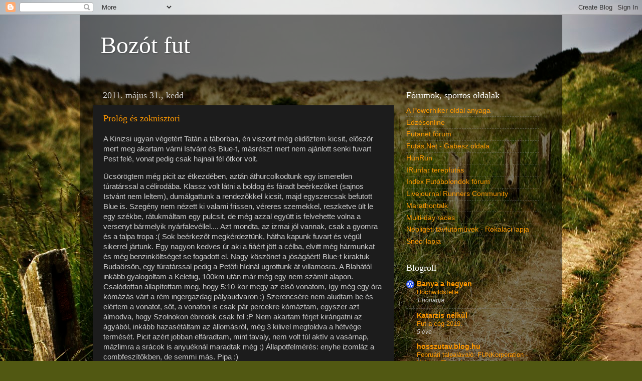

--- FILE ---
content_type: text/html; charset=UTF-8
request_url: https://bozotfut.blogspot.com/2011/05/
body_size: 26329
content:
<!DOCTYPE html>
<html class='v2' dir='ltr' lang='hu'>
<head>
<link href='https://www.blogger.com/static/v1/widgets/335934321-css_bundle_v2.css' rel='stylesheet' type='text/css'/>
<meta content='width=1100' name='viewport'/>
<meta content='text/html; charset=UTF-8' http-equiv='Content-Type'/>
<meta content='blogger' name='generator'/>
<link href='https://bozotfut.blogspot.com/favicon.ico' rel='icon' type='image/x-icon'/>
<link href='http://bozotfut.blogspot.com/2011/05/' rel='canonical'/>
<link rel="alternate" type="application/atom+xml" title="Bozót fut - Atom" href="https://bozotfut.blogspot.com/feeds/posts/default" />
<link rel="alternate" type="application/rss+xml" title="Bozót fut - RSS" href="https://bozotfut.blogspot.com/feeds/posts/default?alt=rss" />
<link rel="service.post" type="application/atom+xml" title="Bozót fut - Atom" href="https://www.blogger.com/feeds/278179714825438697/posts/default" />
<!--Can't find substitution for tag [blog.ieCssRetrofitLinks]-->
<meta content='http://bozotfut.blogspot.com/2011/05/' property='og:url'/>
<meta content='Bozót fut' property='og:title'/>
<meta content='' property='og:description'/>
<title>Bozót fut: május 2011</title>
<style id='page-skin-1' type='text/css'><!--
/*-----------------------------------------------
Blogger Template Style
Name:     Picture Window
Designer: Blogger
URL:      www.blogger.com
----------------------------------------------- */
/* Content
----------------------------------------------- */
body {
font: normal normal 15px Arial, Tahoma, Helvetica, FreeSans, sans-serif;
color: #cccccc;
background: #515812 url(//themes.googleusercontent.com/image?id=1FsBZ1OAfQsLzajcUCFD3fcm6WxA9Olic1wgCKG9zjijPkjyDdGJljmktmIRnmtmoxGJa) no-repeat fixed top center /* Credit: kevinruss (http://www.istockphoto.com/googleimages.php?id=1894277&platform=blogger) */;
}
html body .region-inner {
min-width: 0;
max-width: 100%;
width: auto;
}
.content-outer {
font-size: 90%;
}
a:link {
text-decoration:none;
color: #ff9900;
}
a:visited {
text-decoration:none;
color: #dd7700;
}
a:hover {
text-decoration:underline;
color: #ffaa00;
}
.content-outer {
background: transparent url(//www.blogblog.com/1kt/transparent/black50.png) repeat scroll top left;
-moz-border-radius: 0;
-webkit-border-radius: 0;
-goog-ms-border-radius: 0;
border-radius: 0;
-moz-box-shadow: 0 0 3px rgba(0, 0, 0, .15);
-webkit-box-shadow: 0 0 3px rgba(0, 0, 0, .15);
-goog-ms-box-shadow: 0 0 3px rgba(0, 0, 0, .15);
box-shadow: 0 0 3px rgba(0, 0, 0, .15);
margin: 0 auto;
}
.content-inner {
padding: 10px;
}
/* Header
----------------------------------------------- */
.header-outer {
background: transparent none repeat-x scroll top left;
_background-image: none;
color: #ffffff;
-moz-border-radius: 0;
-webkit-border-radius: 0;
-goog-ms-border-radius: 0;
border-radius: 0;
}
.Header img, .Header #header-inner {
-moz-border-radius: 0;
-webkit-border-radius: 0;
-goog-ms-border-radius: 0;
border-radius: 0;
}
.header-inner .Header .titlewrapper,
.header-inner .Header .descriptionwrapper {
padding-left: 30px;
padding-right: 30px;
}
.Header h1 {
font: normal normal 48px Georgia, Utopia, 'Palatino Linotype', Palatino, serif;
text-shadow: 1px 1px 3px rgba(0, 0, 0, 0.3);
}
.Header h1 a {
color: #ffffff;
}
.Header .description {
font-size: 130%;
}
/* Tabs
----------------------------------------------- */
.tabs-inner {
margin: .5em 15px 1em;
padding: 0;
}
.tabs-inner .section {
margin: 0;
}
.tabs-inner .widget ul {
padding: 0;
background: #1c1c1c none repeat scroll bottom;
-moz-border-radius: 0;
-webkit-border-radius: 0;
-goog-ms-border-radius: 0;
border-radius: 0;
}
.tabs-inner .widget li {
border: none;
}
.tabs-inner .widget li a {
display: inline-block;
padding: .5em 1em;
margin-right: 0;
color: #ff9900;
font: normal normal 15px Georgia, Utopia, 'Palatino Linotype', Palatino, serif;
-moz-border-radius: 0 0 0 0;
-webkit-border-top-left-radius: 0;
-webkit-border-top-right-radius: 0;
-goog-ms-border-radius: 0 0 0 0;
border-radius: 0 0 0 0;
background: transparent none no-repeat scroll top left;
border-right: 1px solid #000000;
}
.tabs-inner .widget li:first-child a {
padding-left: 1.25em;
-moz-border-radius-topleft: 0;
-moz-border-radius-bottomleft: 0;
-webkit-border-top-left-radius: 0;
-webkit-border-bottom-left-radius: 0;
-goog-ms-border-top-left-radius: 0;
-goog-ms-border-bottom-left-radius: 0;
border-top-left-radius: 0;
border-bottom-left-radius: 0;
}
.tabs-inner .widget li.selected a,
.tabs-inner .widget li a:hover {
position: relative;
z-index: 1;
background: #dd7700 none repeat scroll bottom;
color: #ffffff;
-moz-box-shadow: 0 0 0 rgba(0, 0, 0, .15);
-webkit-box-shadow: 0 0 0 rgba(0, 0, 0, .15);
-goog-ms-box-shadow: 0 0 0 rgba(0, 0, 0, .15);
box-shadow: 0 0 0 rgba(0, 0, 0, .15);
}
/* Headings
----------------------------------------------- */
h2 {
font: normal normal 18px Georgia, Utopia, 'Palatino Linotype', Palatino, serif;
text-transform: none;
color: #ffffff;
margin: .5em 0;
}
/* Main
----------------------------------------------- */
.main-outer {
background: transparent none repeat scroll top center;
-moz-border-radius: 0 0 0 0;
-webkit-border-top-left-radius: 0;
-webkit-border-top-right-radius: 0;
-webkit-border-bottom-left-radius: 0;
-webkit-border-bottom-right-radius: 0;
-goog-ms-border-radius: 0 0 0 0;
border-radius: 0 0 0 0;
-moz-box-shadow: 0 0 0 rgba(0, 0, 0, .15);
-webkit-box-shadow: 0 0 0 rgba(0, 0, 0, .15);
-goog-ms-box-shadow: 0 0 0 rgba(0, 0, 0, .15);
box-shadow: 0 0 0 rgba(0, 0, 0, .15);
}
.main-inner {
padding: 15px 20px 20px;
}
.main-inner .column-center-inner {
padding: 0 0;
}
.main-inner .column-left-inner {
padding-left: 0;
}
.main-inner .column-right-inner {
padding-right: 0;
}
/* Posts
----------------------------------------------- */
h3.post-title {
margin: 0;
font: normal normal 18px Georgia, Utopia, 'Palatino Linotype', Palatino, serif;
}
.comments h4 {
margin: 1em 0 0;
font: normal normal 18px Georgia, Utopia, 'Palatino Linotype', Palatino, serif;
}
.date-header span {
color: #cccccc;
}
.post-outer {
background-color: #1c1c1c;
border: solid 1px transparent;
-moz-border-radius: 0;
-webkit-border-radius: 0;
border-radius: 0;
-goog-ms-border-radius: 0;
padding: 15px 20px;
margin: 0 -20px 20px;
}
.post-body {
line-height: 1.4;
font-size: 110%;
position: relative;
}
.post-header {
margin: 0 0 1.5em;
color: #999999;
line-height: 1.6;
}
.post-footer {
margin: .5em 0 0;
color: #999999;
line-height: 1.6;
}
#blog-pager {
font-size: 140%
}
#comments .comment-author {
padding-top: 1.5em;
border-top: dashed 1px #ccc;
border-top: dashed 1px rgba(128, 128, 128, .5);
background-position: 0 1.5em;
}
#comments .comment-author:first-child {
padding-top: 0;
border-top: none;
}
.avatar-image-container {
margin: .2em 0 0;
}
/* Comments
----------------------------------------------- */
.comments .comments-content .icon.blog-author {
background-repeat: no-repeat;
background-image: url([data-uri]);
}
.comments .comments-content .loadmore a {
border-top: 1px solid #ffaa00;
border-bottom: 1px solid #ffaa00;
}
.comments .continue {
border-top: 2px solid #ffaa00;
}
/* Widgets
----------------------------------------------- */
.widget ul, .widget #ArchiveList ul.flat {
padding: 0;
list-style: none;
}
.widget ul li, .widget #ArchiveList ul.flat li {
border-top: dashed 1px #ccc;
border-top: dashed 1px rgba(128, 128, 128, .5);
}
.widget ul li:first-child, .widget #ArchiveList ul.flat li:first-child {
border-top: none;
}
.widget .post-body ul {
list-style: disc;
}
.widget .post-body ul li {
border: none;
}
/* Footer
----------------------------------------------- */
.footer-outer {
color:#cccccc;
background: transparent none repeat scroll top center;
-moz-border-radius: 0 0 0 0;
-webkit-border-top-left-radius: 0;
-webkit-border-top-right-radius: 0;
-webkit-border-bottom-left-radius: 0;
-webkit-border-bottom-right-radius: 0;
-goog-ms-border-radius: 0 0 0 0;
border-radius: 0 0 0 0;
-moz-box-shadow: 0 0 0 rgba(0, 0, 0, .15);
-webkit-box-shadow: 0 0 0 rgba(0, 0, 0, .15);
-goog-ms-box-shadow: 0 0 0 rgba(0, 0, 0, .15);
box-shadow: 0 0 0 rgba(0, 0, 0, .15);
}
.footer-inner {
padding: 10px 20px 20px;
}
.footer-outer a {
color: #ff9900;
}
.footer-outer a:visited {
color: #dd7700;
}
.footer-outer a:hover {
color: #ffaa00;
}
.footer-outer .widget h2 {
color: #ffffff;
}
/* Mobile
----------------------------------------------- */
html body.mobile {
height: auto;
}
html body.mobile {
min-height: 480px;
background-size: 100% auto;
}
.mobile .body-fauxcolumn-outer {
background: transparent none repeat scroll top left;
}
html .mobile .mobile-date-outer, html .mobile .blog-pager {
border-bottom: none;
background: transparent none repeat scroll top center;
margin-bottom: 10px;
}
.mobile .date-outer {
background: transparent none repeat scroll top center;
}
.mobile .header-outer, .mobile .main-outer,
.mobile .post-outer, .mobile .footer-outer {
-moz-border-radius: 0;
-webkit-border-radius: 0;
-goog-ms-border-radius: 0;
border-radius: 0;
}
.mobile .content-outer,
.mobile .main-outer,
.mobile .post-outer {
background: inherit;
border: none;
}
.mobile .content-outer {
font-size: 100%;
}
.mobile-link-button {
background-color: #ff9900;
}
.mobile-link-button a:link, .mobile-link-button a:visited {
color: #1c1c1c;
}
.mobile-index-contents {
color: #cccccc;
}
.mobile .tabs-inner .PageList .widget-content {
background: #dd7700 none repeat scroll bottom;
color: #ffffff;
}
.mobile .tabs-inner .PageList .widget-content .pagelist-arrow {
border-left: 1px solid #000000;
}

--></style>
<style id='template-skin-1' type='text/css'><!--
body {
min-width: 960px;
}
.content-outer, .content-fauxcolumn-outer, .region-inner {
min-width: 960px;
max-width: 960px;
_width: 960px;
}
.main-inner .columns {
padding-left: 0;
padding-right: 310px;
}
.main-inner .fauxcolumn-center-outer {
left: 0;
right: 310px;
/* IE6 does not respect left and right together */
_width: expression(this.parentNode.offsetWidth -
parseInt("0") -
parseInt("310px") + 'px');
}
.main-inner .fauxcolumn-left-outer {
width: 0;
}
.main-inner .fauxcolumn-right-outer {
width: 310px;
}
.main-inner .column-left-outer {
width: 0;
right: 100%;
margin-left: -0;
}
.main-inner .column-right-outer {
width: 310px;
margin-right: -310px;
}
#layout {
min-width: 0;
}
#layout .content-outer {
min-width: 0;
width: 800px;
}
#layout .region-inner {
min-width: 0;
width: auto;
}
body#layout div.add_widget {
padding: 8px;
}
body#layout div.add_widget a {
margin-left: 32px;
}
--></style>
<style>
    body {background-image:url(\/\/themes.googleusercontent.com\/image?id=1FsBZ1OAfQsLzajcUCFD3fcm6WxA9Olic1wgCKG9zjijPkjyDdGJljmktmIRnmtmoxGJa);}
    
@media (max-width: 200px) { body {background-image:url(\/\/themes.googleusercontent.com\/image?id=1FsBZ1OAfQsLzajcUCFD3fcm6WxA9Olic1wgCKG9zjijPkjyDdGJljmktmIRnmtmoxGJa&options=w200);}}
@media (max-width: 400px) and (min-width: 201px) { body {background-image:url(\/\/themes.googleusercontent.com\/image?id=1FsBZ1OAfQsLzajcUCFD3fcm6WxA9Olic1wgCKG9zjijPkjyDdGJljmktmIRnmtmoxGJa&options=w400);}}
@media (max-width: 800px) and (min-width: 401px) { body {background-image:url(\/\/themes.googleusercontent.com\/image?id=1FsBZ1OAfQsLzajcUCFD3fcm6WxA9Olic1wgCKG9zjijPkjyDdGJljmktmIRnmtmoxGJa&options=w800);}}
@media (max-width: 1200px) and (min-width: 801px) { body {background-image:url(\/\/themes.googleusercontent.com\/image?id=1FsBZ1OAfQsLzajcUCFD3fcm6WxA9Olic1wgCKG9zjijPkjyDdGJljmktmIRnmtmoxGJa&options=w1200);}}
/* Last tag covers anything over one higher than the previous max-size cap. */
@media (min-width: 1201px) { body {background-image:url(\/\/themes.googleusercontent.com\/image?id=1FsBZ1OAfQsLzajcUCFD3fcm6WxA9Olic1wgCKG9zjijPkjyDdGJljmktmIRnmtmoxGJa&options=w1600);}}
  </style>
<link href='https://www.blogger.com/dyn-css/authorization.css?targetBlogID=278179714825438697&amp;zx=e15a5089-3260-4547-9f9c-3b3e79b893a6' media='none' onload='if(media!=&#39;all&#39;)media=&#39;all&#39;' rel='stylesheet'/><noscript><link href='https://www.blogger.com/dyn-css/authorization.css?targetBlogID=278179714825438697&amp;zx=e15a5089-3260-4547-9f9c-3b3e79b893a6' rel='stylesheet'/></noscript>
<meta name='google-adsense-platform-account' content='ca-host-pub-1556223355139109'/>
<meta name='google-adsense-platform-domain' content='blogspot.com'/>

</head>
<body class='loading variant-screen'>
<div class='navbar section' id='navbar' name='Navbar'><div class='widget Navbar' data-version='1' id='Navbar1'><script type="text/javascript">
    function setAttributeOnload(object, attribute, val) {
      if(window.addEventListener) {
        window.addEventListener('load',
          function(){ object[attribute] = val; }, false);
      } else {
        window.attachEvent('onload', function(){ object[attribute] = val; });
      }
    }
  </script>
<div id="navbar-iframe-container"></div>
<script type="text/javascript" src="https://apis.google.com/js/platform.js"></script>
<script type="text/javascript">
      gapi.load("gapi.iframes:gapi.iframes.style.bubble", function() {
        if (gapi.iframes && gapi.iframes.getContext) {
          gapi.iframes.getContext().openChild({
              url: 'https://www.blogger.com/navbar/278179714825438697?origin\x3dhttps://bozotfut.blogspot.com',
              where: document.getElementById("navbar-iframe-container"),
              id: "navbar-iframe"
          });
        }
      });
    </script><script type="text/javascript">
(function() {
var script = document.createElement('script');
script.type = 'text/javascript';
script.src = '//pagead2.googlesyndication.com/pagead/js/google_top_exp.js';
var head = document.getElementsByTagName('head')[0];
if (head) {
head.appendChild(script);
}})();
</script>
</div></div>
<div class='body-fauxcolumns'>
<div class='fauxcolumn-outer body-fauxcolumn-outer'>
<div class='cap-top'>
<div class='cap-left'></div>
<div class='cap-right'></div>
</div>
<div class='fauxborder-left'>
<div class='fauxborder-right'></div>
<div class='fauxcolumn-inner'>
</div>
</div>
<div class='cap-bottom'>
<div class='cap-left'></div>
<div class='cap-right'></div>
</div>
</div>
</div>
<div class='content'>
<div class='content-fauxcolumns'>
<div class='fauxcolumn-outer content-fauxcolumn-outer'>
<div class='cap-top'>
<div class='cap-left'></div>
<div class='cap-right'></div>
</div>
<div class='fauxborder-left'>
<div class='fauxborder-right'></div>
<div class='fauxcolumn-inner'>
</div>
</div>
<div class='cap-bottom'>
<div class='cap-left'></div>
<div class='cap-right'></div>
</div>
</div>
</div>
<div class='content-outer'>
<div class='content-cap-top cap-top'>
<div class='cap-left'></div>
<div class='cap-right'></div>
</div>
<div class='fauxborder-left content-fauxborder-left'>
<div class='fauxborder-right content-fauxborder-right'></div>
<div class='content-inner'>
<header>
<div class='header-outer'>
<div class='header-cap-top cap-top'>
<div class='cap-left'></div>
<div class='cap-right'></div>
</div>
<div class='fauxborder-left header-fauxborder-left'>
<div class='fauxborder-right header-fauxborder-right'></div>
<div class='region-inner header-inner'>
<div class='header section' id='header' name='Fejléc'><div class='widget Header' data-version='1' id='Header1'>
<div id='header-inner'>
<div class='titlewrapper'>
<h1 class='title'>
<a href='https://bozotfut.blogspot.com/'>
Bozót fut
</a>
</h1>
</div>
<div class='descriptionwrapper'>
<p class='description'><span>
</span></p>
</div>
</div>
</div></div>
</div>
</div>
<div class='header-cap-bottom cap-bottom'>
<div class='cap-left'></div>
<div class='cap-right'></div>
</div>
</div>
</header>
<div class='tabs-outer'>
<div class='tabs-cap-top cap-top'>
<div class='cap-left'></div>
<div class='cap-right'></div>
</div>
<div class='fauxborder-left tabs-fauxborder-left'>
<div class='fauxborder-right tabs-fauxborder-right'></div>
<div class='region-inner tabs-inner'>
<div class='tabs no-items section' id='crosscol' name='Oszlopokon keresztül ívelő szakasz'></div>
<div class='tabs no-items section' id='crosscol-overflow' name='Cross-Column 2'></div>
</div>
</div>
<div class='tabs-cap-bottom cap-bottom'>
<div class='cap-left'></div>
<div class='cap-right'></div>
</div>
</div>
<div class='main-outer'>
<div class='main-cap-top cap-top'>
<div class='cap-left'></div>
<div class='cap-right'></div>
</div>
<div class='fauxborder-left main-fauxborder-left'>
<div class='fauxborder-right main-fauxborder-right'></div>
<div class='region-inner main-inner'>
<div class='columns fauxcolumns'>
<div class='fauxcolumn-outer fauxcolumn-center-outer'>
<div class='cap-top'>
<div class='cap-left'></div>
<div class='cap-right'></div>
</div>
<div class='fauxborder-left'>
<div class='fauxborder-right'></div>
<div class='fauxcolumn-inner'>
</div>
</div>
<div class='cap-bottom'>
<div class='cap-left'></div>
<div class='cap-right'></div>
</div>
</div>
<div class='fauxcolumn-outer fauxcolumn-left-outer'>
<div class='cap-top'>
<div class='cap-left'></div>
<div class='cap-right'></div>
</div>
<div class='fauxborder-left'>
<div class='fauxborder-right'></div>
<div class='fauxcolumn-inner'>
</div>
</div>
<div class='cap-bottom'>
<div class='cap-left'></div>
<div class='cap-right'></div>
</div>
</div>
<div class='fauxcolumn-outer fauxcolumn-right-outer'>
<div class='cap-top'>
<div class='cap-left'></div>
<div class='cap-right'></div>
</div>
<div class='fauxborder-left'>
<div class='fauxborder-right'></div>
<div class='fauxcolumn-inner'>
</div>
</div>
<div class='cap-bottom'>
<div class='cap-left'></div>
<div class='cap-right'></div>
</div>
</div>
<!-- corrects IE6 width calculation -->
<div class='columns-inner'>
<div class='column-center-outer'>
<div class='column-center-inner'>
<div class='main section' id='main' name='Elsődleges'><div class='widget Blog' data-version='1' id='Blog1'>
<div class='blog-posts hfeed'>

          <div class="date-outer">
        
<h2 class='date-header'><span>2011. május 31., kedd</span></h2>

          <div class="date-posts">
        
<div class='post-outer'>
<div class='post hentry uncustomized-post-template' itemprop='blogPost' itemscope='itemscope' itemtype='http://schema.org/BlogPosting'>
<meta content='278179714825438697' itemprop='blogId'/>
<meta content='3215974475881180042' itemprop='postId'/>
<a name='3215974475881180042'></a>
<h3 class='post-title entry-title' itemprop='name'>
<a href='https://bozotfut.blogspot.com/2011/05/prolog-es-zoknisztori.html'>Prológ és zoknisztori</a>
</h3>
<div class='post-header'>
<div class='post-header-line-1'></div>
</div>
<div class='post-body entry-content' id='post-body-3215974475881180042' itemprop='description articleBody'>
A Kinizsi ugyan végetért Tatán a táborban, én viszont még elidőztem kicsit, először mert meg akartam várni Istvánt és Blue-t, másrészt mert nem ajánlott senki fuvart Pest felé, vonat pedig csak hajnali fél ötkor volt.<br /><p>Ücsörögtem még picit az étkezdében, aztán áthurcolkodtunk egy ismeretlen túratárssal a célirodába. Klassz volt látni a boldog és fáradt beérkezőket (sajnos Istvánt nem leltem), dumálgattunk a rendezőkkel kicsit, majd egyszercsak befutott Blue is. Szegény nem nézett ki valami frissen, véreres szemekkel, reszketve ült le egy székbe, rátukmáltam egy pulcsit, de még azzal együtt is felvehette volna a versenyt bármelyik nyárfalevéllel.... Azt mondta, az izmai jól vannak, csak a gyomra és a talpa tropa :( Sok beérkezőt megkérdeztünk, hátha kapunk fuvart és végül sikerrel jártunk. Egy nagyon kedves úr aki a fiáért jött a célba, elvitt még hármunkat és még benzinköltséget se fogadott el. Nagy köszönet a jóságáért! Blue-t kiraktuk Budaörsön, egy túratárssal pedig a Petőfi hídnál ugrottunk át villamosra. A Blahától inkább gyalogoltam a Keletiig, 100km után már még egy nem számít alapon. Csalódottan állapítottam meg, hogy 5:10-kor megy az első vonatom, így még egy óra kómázás várt a rém ingergazdag pályaudvaron :) Szerencsére nem aludtam be és elértem a vonatot, sőt, a vonaton is csak pár percekre kómáztam, egyszer azt álmodva, hogy Szolnokon ébredek csak fel :P Nem akartam férjet kirángatni az ágyából, inkább hazasétáltam az állomásról, még 3 kilivel megtoldva a hétvége termését. Picit azért jobban elfáradtam, mint tavaly, nem volt túl aktív a vasárnap, mázlimra a srácok is anyuéknál maradtak még :)  Állapotfelmérés: enyhe izomláz a combfeszítőkben, de semmi más. Pipa :)</p><p>Ígértem, hogy írok a hüle zokniról is:)   Ugyebár nem szoktam túllihegni a futáshoz, túrázáshoz használt ruházat kiválasztását, kb mindegy nekem, hogy technikai vagy pamut, ilyen vagy olyan, különösen ilyen triviális dolog esetében, mint a zokni. Sima, hétköznapi olcsó pamutzoknikat szoktam hordani, emellett van néhány Spuris és talán 3 pár Decás Run50 futózoknim, no meg a cipőrendeléshez ajándékba kapott More Mile zokni.  A Vivis rajtszámmal lehetett idén valami adidas csodazoknihoz jutni, ilyenem is van, egyszer-kétszer felvettem már, semmi extra. Talán annyi, hogy nem kedvelem az ennyire alacsony szárú zoknit. Ezt kaptam fel a K100 hajnalán is, mindenféle koncepció nélkül. </p><p>Tapasztalatok: A kétrétegű dizájn nem teljesen hülyeség, sokan esküsznek a vékony műszálas+vastagabb pamut zokni együttes használatára, de így egybevarrva kicsit fura. Hamar úgy éreztem, gyűrődik a belső réteg (végül kiderült, hogy nem), a lejtőkön futva pedig megnyúlt és hátracsúszott kicsit az egész, szabályosan nyomva így a nagylábujjamat. A túra végén aztán rájöttem, mi okozta a gyűrődés-érzést és miért alkalmatlan ez a zokni terepfutáshoz (nem csak terephez, de ahhoz különösen):</p><br /><p>1. elég puha, csak akkor érezni, hogy tele a cipő mocsokkal, mikor már tényleg sok van benne és akár meg is nyomta az ember lábát</p><p>2. a belső zokni nem varrás nélküli, ha elcsúszik, dörzsölhet</p><p>3. a nagyon rövidre szabott szár miatt bejut a mocsok a zokniba a bokacsont mellett</p><p>4. az előzővel összefüggő probléma, a belső zokni lyukacsos szerkezete miatt a zokniba hulló mocsok a két réteg közé tud jutni ahonnan lehetetlen kitakarítani</p><p>Szerencsére nem vagyok érzékeny lábú, így végül semmilyen sérülést vagy komolyabb fájdalmat nem okoztak ezek a problémák, de másnak csúnya sebeket is jelenthet fél marék homok és szénatörek .... </p><p>Azért elhordogatom ezt a zoknit hétköznapra, nagy nehezen, többszöri mosás után tisztának is tűnik végre, de egy fillért nem adnék érte. Pedig amúgy szeretem az adidas cuccokat (cak drágák :(</p>
<div style='clear: both;'></div>
</div>
<div class='post-footer'>
<div class='post-footer-line post-footer-line-1'>
<span class='post-author vcard'>
Bejegyezte:
<span class='fn' itemprop='author' itemscope='itemscope' itemtype='http://schema.org/Person'>
<meta content='https://www.blogger.com/profile/15316467636884603849' itemprop='url'/>
<a class='g-profile' href='https://www.blogger.com/profile/15316467636884603849' rel='author' title='author profile'>
<span itemprop='name'>Bozót</span>
</a>
</span>
</span>
<span class='post-timestamp'>
dátum:
<meta content='http://bozotfut.blogspot.com/2011/05/prolog-es-zoknisztori.html' itemprop='url'/>
<a class='timestamp-link' href='https://bozotfut.blogspot.com/2011/05/prolog-es-zoknisztori.html' rel='bookmark' title='permanent link'><abbr class='published' itemprop='datePublished' title='2011-05-31T00:25:00-07:00'>0:25</abbr></a>
</span>
<span class='post-comment-link'>
<a class='comment-link' href='https://bozotfut.blogspot.com/2011/05/prolog-es-zoknisztori.html#comment-form' onclick=''>
Nincsenek megjegyzések:
  </a>
</span>
<span class='post-icons'>
<span class='item-control blog-admin pid-36533719'>
<a href='https://www.blogger.com/post-edit.g?blogID=278179714825438697&postID=3215974475881180042&from=pencil' title='Bejegyzés szerkesztése'>
<img alt='' class='icon-action' height='18' src='https://resources.blogblog.com/img/icon18_edit_allbkg.gif' width='18'/>
</a>
</span>
</span>
<div class='post-share-buttons goog-inline-block'>
<a class='goog-inline-block share-button sb-email' href='https://www.blogger.com/share-post.g?blogID=278179714825438697&postID=3215974475881180042&target=email' target='_blank' title='Küldés e-mailben'><span class='share-button-link-text'>Küldés e-mailben</span></a><a class='goog-inline-block share-button sb-blog' href='https://www.blogger.com/share-post.g?blogID=278179714825438697&postID=3215974475881180042&target=blog' onclick='window.open(this.href, "_blank", "height=270,width=475"); return false;' target='_blank' title='BlogThis!'><span class='share-button-link-text'>BlogThis!</span></a><a class='goog-inline-block share-button sb-twitter' href='https://www.blogger.com/share-post.g?blogID=278179714825438697&postID=3215974475881180042&target=twitter' target='_blank' title='Megosztás az X-en'><span class='share-button-link-text'>Megosztás az X-en</span></a><a class='goog-inline-block share-button sb-facebook' href='https://www.blogger.com/share-post.g?blogID=278179714825438697&postID=3215974475881180042&target=facebook' onclick='window.open(this.href, "_blank", "height=430,width=640"); return false;' target='_blank' title='Megosztás a Facebookon'><span class='share-button-link-text'>Megosztás a Facebookon</span></a><a class='goog-inline-block share-button sb-pinterest' href='https://www.blogger.com/share-post.g?blogID=278179714825438697&postID=3215974475881180042&target=pinterest' target='_blank' title='Megosztás a Pinteresten'><span class='share-button-link-text'>Megosztás a Pinteresten</span></a>
</div>
</div>
<div class='post-footer-line post-footer-line-2'>
<span class='post-labels'>
Címkék:
<a href='https://bozotfut.blogspot.com/search/label/besz%C3%A1mol%C3%B3' rel='tag'>beszámoló</a>,
<a href='https://bozotfut.blogspot.com/search/label/cucc' rel='tag'>cucc</a>,
<a href='https://bozotfut.blogspot.com/search/label/felszerel%C3%A9s' rel='tag'>felszerelés</a>,
<a href='https://bozotfut.blogspot.com/search/label/teszt' rel='tag'>teszt</a>
</span>
</div>
<div class='post-footer-line post-footer-line-3'>
<span class='post-location'>
</span>
</div>
</div>
</div>
</div>

          </div></div>
        

          <div class="date-outer">
        
<h2 class='date-header'><span>2011. május 30., hétfő</span></h2>

          <div class="date-posts">
        
<div class='post-outer'>
<div class='post hentry uncustomized-post-template' itemprop='blogPost' itemscope='itemscope' itemtype='http://schema.org/BlogPosting'>
<meta content='278179714825438697' itemprop='blogId'/>
<meta content='1477673447067419195' itemprop='postId'/>
<a name='1477673447067419195'></a>
<h3 class='post-title entry-title' itemprop='name'>
<a href='https://bozotfut.blogspot.com/2011/05/k100-masodszor.html'>K100 másodszor</a>
</h3>
<div class='post-header'>
<div class='post-header-line-1'></div>
</div>
<div class='post-body entry-content' id='post-body-1477673447067419195' itemprop='description articleBody'>
<p>Mivel is kezdjem? Talán a végével: sikerült terv szerint haladni és célba érni, mi több, volt katarzis a végén. Nem egetrengető és érzelemkitöréses, hanem a belül csendesen robbanó, elgondolkodós és nem a pozitív csalódás, hanem a sikeresen teljesített terv és az ezalatt kapott élmény hozta. Nagy köszönettel tartozom Mikinek aki hozzásegített, nélküle tuti nem lett volna ilyen! Az eredmény se...</p><p>Tehát a sztorink ott kezdődik, hogy sok versenyt-túrát tervezgettem az idei évre, de eddig aloig valami valósult meg belőle. Sárvárért is "ölni" tudtam volna, most viszont úgy döntöttem, a K100-at már nem adom! Persze ha már lúd, legyen kövér alapon csakis jobbat akartam menni a tavalyi elbaltázott teljesítésnél, kiavítva az akkori hibákat, de azt is tudtam, hogy egyedül gyenge vagyok, nehéz lesz. Az az ördögi ötletem támadt, hogy a Sötét Oldallal szövetkezek segítségért. No persze a nagyon elit szekciónak a magamfajta max előre köszönni mer, de van egy valaki akit én nagyon kedvelek és bíztam benne, hogy mellém áll ebben  nemes küzdelemben. Naná, hogy rábólintott és rövid egyeztetések után kialakult a taktika: 1. együtt megyünk 2. mivel emelkedőn puding vagyok, ott séta, de ahol lejt ott futunk, 3. nem tökölünk sehol, csak amennyit szükséges</p><p>És már ott is vagyunk, május 28. szombat reggel a HÉV-en, útban Békásmegyer felé. Nem beszéltük meg előre, mégis ugyanazzal a szerelvénnyel futunk be és indulunk nevezni Mikivel. Mert ő volt most az én hős lovagom, fehér paripa híjján egy Pegában :))</p><p>A hosszú sor ellenére györsan haladt a nevezés, szerelékigazítás után 7:25-ös pecséttel rajtolhattunk. A rajtbélyegzőre várva fedeztem fel előttünk Yoyokát, Bökit, Farkast, Bélát és Blue-t akik együtt terveztek menni. Rövid társalgás után ők el is suhantak a rajtból, mi komótosan kezdtünk ahogy terveztük. Elindítottam az órámat, terveztem részidőket nyomni az ellenőrzőpontoknál, de sajnos a másodiknál kiderült, hogy menet közben véletlenül megállítottam :(  Miki mért időt, de a részidők max a fejében vannak meg :)</p><p>Nyugisan, dumálgatva haladtunk, belekocogva a lejtőkön, még az egész rövideken is. A túra további részében gyakran hangzott el a kérdés: Ez lejt, nem? :) Természetesen azt akarta jelenteni, hogy fussunk! Ahogy haladtunk felfelé egyre több hegy csúcsa látszott felhőbe burkolózni, a Hosszúhegynél már kezdtünk humorizálni az időjárás esetleges rosszabbra fordulásáról, a Pilisi szerpentinen már a világ peremén érezhettük magunkat, ugyanis az amúgy szuper kilátóhelyekről letekintve csupán egybefüggő fehér massza volt látható. Biztosan fotózott valaki, egészen szürreális látvány volt annak aki amúgy ismeri a környéket és tudja, mi szokott ott lenni :)</p><p>Aztán szerencsére mégis elkerült minket a vihar, csupán rövid záporocskát kaptunk később. Pilis nyeregnél ittunk egy paradicsomlét, de lenyelni alig tudtam, Miki már haladt is tova, jogosan, hisz azt mondtam, nem pöcsölünk a pontokon fölöslegesen :) Jól haladtunk, kicsit megelőzve az időtervünket, egyelőre bejött a tervezett emelkedőn séta, lejtőn futás. Sztorizgatva, kényelmesen haladtunk, hamar elérkezett Dorog, ami nekem azért emlékezetes mert tavaly itt értem be Nyusziékat, de sajnos egyben itt is szállt el a motivációm a tempósabb haladást illetően. Most átsétáltunk a városon és támadtuk is a Getét. A kellemes hőmérsékletnek és a visszafogott tempónak köszönhetően könnyedén felértünk, pecsét és léptünk is tovább. Esegetett, de nem vészesen, gyönyörű buja esőerdőszerű volt a növényzet, imádtam!  A hegyről lejövő technikás szakasz izgire sikerült, ugyanis az ott lévő köveken-sziklákon a Kanadia meglepő módon eléggé csúszott. Tokodi pincék felé szép búzamező mellett kocoghattunk, hogy aztán a falubeliek által prezentált csúcsszuper ponton feltankolhassunk igen ízletes zsíros kenyérből kovászos uborkával. Nyamm! Miközben guggulva tömtem a fejem, egy hölgy megkérdezte, lefotózhat-e, mert olyan aranyosan mutatok ott az esőben :) Jó kis fotó lehet!  Nem időzhettünk sokáig, mert az esőben hamar fenyegett volna a kihűlés, ezért komótosan hozzáfogtunk a táv felét jelentő Kőszikla megmászásához. Természetesen rajtunk egy kőszikla nem foghat ki, de mivel tényleg meredek kis jószágról van szó és percekkel korábban tömtem magamba három szelet zsíroskenyeret, nagyon leszabályozva, óvtosan haladtunk felfelé. Nem viseltem a pulzusmérőt, elég volt érzésre menni, de biztos vagyok benne, hogy rengeteget számított az óvatos, jól eltalált taktika.</p><p>No, tehát féltáv. Hurrá, már csak még ötven kili :P Pikk-pakk Mogyira érkeztünk, enyhe esőben, itt lovagom javasolt egy meleg kávét aminél jobb ötlete kevés lehetett volna az adott szituban :) Kissé forgó gyomorral néztem amint Miki bedönti a kávét majd azonmód rá a pohár sört is, míg én a tejeskávém szürcsölgettem. Jólesett volna leülni kicsit pihenni, de általános állapotom ellenőrzése után arra jutottam, hogy felesleges. Kint meg voltam róla győződve, hogy Csanyát láttam, de később rájöttem, hogy mégse ő volt. (Rém)látomásokból ennyit :) Épp indultunk, mikor befutott István (Bocska I., tavaly vele mentem Dorogtól a végéig), invitáltam, hogy tartson velünk, majd megegyeztünk, hogy úgyis utolér :P   (féltávig egy fél órát vert ránk, tehát reális volt)</p><p>Taktika maradt: emelkedőn séta, lejtőn kocogás, ennek szellemében kisétáltunk Mogyiról, fel a domra, majd gurultunk a lefelén. Miki folyton hangoztatta, hogy a szintek jórészét már eddig legyűrtük, innen már csak picike emelkedők vannak..... Hamar Pélin találtuk magunkat, de gyönyörködés helyett csak egy gyors mosdást csaptam a forrásnál és már suhantunk is. István - ígéretéhez híven - utolért minket és egy darabon együtt koptattuk az aszfaltot és az erdő talaját. Sajnos, épp ellentétes ritmusban tudtunk haladni, ő az emelkedőkön haladt jobban, a lejtőn futás kevésbé tetszett a futóműveinek, így nem reménykedtem benne , hogy együtt tudunk maradni. Pusztamarót jött és ment, akárcsak az egyházi üdülő. Egy elsőbálozóval beszélgettünk, eléggé fáradtnak tűnt, de azért jól nyomta és futogatott is velünk. Szegény, nagyon várta már Bányahegyet, nem akartam elkeseríteni, hogy még vagy négy kilométer. Volt egy aranyos jelenet - még valahol picit korábban, de most jut eszembe - amikor Mikinek ecseteltem, hogy tavaly itt még nem vettük elő a fejlámpákat, erre a hátam mögül totál meglepetésszerűen megszólal István, hogy de, itt már kellett a lámpa :) Na, ezek után persze megkaptam,hogy ha nem jön István akkor a csillagokat is lehazudtam volna az égről :P</p><p>Éééés Bányahegy! Szerintem a Gete után a túra másik nagy fordulópontja. Szokás mondani, hogy a Getén válik el az ocsú a búzától, vn is benne valami, de talán Bányahegyre is igaz, hogy aki itt nagyon megborul (vagy nagyon leül murizni) annak szenvedés lesz a vége, ha lesz egyáltalán. Tavaly ide már teljes sötétségben értünk, most viszont még tökéletes világosság volt ami a hely hangulatából ugyan elvett egy cseppet, de nagyon örültem mégis. Itt volt Szasza és Judit, jó volt látni őket. Szasza feltöltötte a tartályomat ásványvízzel ami nagyon kedves volt tőle, kaját is kínáltak, de nem kértük. Miközben próbáltam kitakarítani a cipőmet és kicseréltem a nedves rövidujjú felsőt egy tiszta hosszúra, Miki ismertette Szaszával az időtervünket, amire ő kissé gúnyos félmosollyal válaszolt és a 18 órát találta reálisnak. Miki persze kitartott, hogy 17-en bőven belül leszünk és punktum. Mielőtt összevesztek volna rajta :P vettünk egy kólát (öö..izé, Miki vett kólát...), pecsételtünk és indultunk. Még egész sokat tudtunk lámpa nélkül haladni, de aztán felszerelkeztünk inkább, én a tavaly bevált fazonban, kendőt kötöttem a fejemre és arra a fejlámpát, hogy ne nyomja-dörzsölje a homlokomat, így viszont totál hülyén nézhettem ki :) A sötétben megtett szakaszról elég foszlányosak a tavalyi emlékeim, idén egészen más volt. Jobban élveztem, mélyebben megéltem az egész túrát, mint akkor. Ebben nagy szerepe volt a tervszerű haladásnak és a tökéletes társaságnak is. Most komolyan, nem hízelgésből mondom, de vannak emberek akikkel simán nekiindulnék a Szaharának is, most egy ilyen volt mellettem és ez számít.  (Miki, Marathon del Sahara? Des Sables? Na? ;-)</p><p>Szasza a hosszú, sunyin emelkedő murvás út miatt aggódott, tudva, hogy az emelkdőket nem tudom megfutni és valamelyest igaza volt, viszont voltam olyan jó állapotban, hogy a lejtőkön még mindig egész szépen kocogtunk és a gyaloglótempónk se andalgás volt. Tavaly Istvánnal elkavartunk itt a sárgán, nem vettünk észre egy éles balkanyart és később másokat követve jutottunk vissza a helyes útra. Most is necces volt, épp csak felderengett valami az út mellett, rávilágítottam, hát egy kövön nagy sárga nyíl balra :)  Ahhoz képest, hogy egyesek szerint ezen a szakaszon már alig van szint, elég sokat mentünk fölfelé :P Kezdtem is unni néha, vártam, hogy történjen már valami, így a technikás ereszkedős szakaszt szinte élveztem. Miki árgus szemekkel (és fülekkel) lesett, hátha elcsíphet egy gyanús sóhajt, szisszenést :P , de kutya bajom nem volt, tényleg. Persze ha lett volna se árulom el magam :P </p><p>A Baji vadászház volt az utolsó ellenőrzőpont a cél előtt és egyben az a pont a túrán ahonnan már tényleg csak be kell gurulni Tatára. Szokás mondani, hogy lefelé még a kaki is gurul, de ne feledjük, sokaknak idáig már úgy beállnak az izmai a sok mászástól és önmagában ennyi gyaloglástól, hogy a lefelé haladás gyakran jobban fáj. Szerencsére velem (velünk?) nem ez volt a helyzet, kezdtem ugyan fáradni és a ponton csupán pillanatnyi megállás után is éreztem a lábaimat induláskor, de semmi komoly gond nem volt, lefelé még futni is normálisan tudtam. Még találkoztunk a minket kerülgető túrázókkal (vagy akiket mi kerülgettünk? :P ) , de a baji templomtól már miénk volt a tér. Szinte kedvem lett volna lezúzni az állomásig majd onnan a célba, de persze hülyeség lett volna egy kis rohanásért és endorfin löketért kockáztatni egy komolyabb izomsérülést. Miki nézegette az órát és valamit mondott, hogy mennyi időnk van, hogy 17órán belül legyünk, de nem igazán figyeltem. Időtől függetlenül, már itt elégedett voltam. Kifogtunk még egy sorompót is, nem esett jól megállni miatta, de sebaj. Képtelen voltam felidézni, hova esik a cél épülete, nincs hova rohannom, így nyugis kocogással érkezünk be. Miki vigyorog, lenyomja az órát és persze viccel, aszondja 17 óra 4 perc :P Látja az arcomon, hogy nem jut el a tudatomig a vicc se, így gyorsan hozzáteszi, á, nem, 16:42, gratu!  Én meg, mint Bálám szamara a hegytetőn, nagy bambán, mosolyogva sétálok befelé a díjazásért, majd a kajáért, örülök belül mint az állat, de valahogy nem tud kijönni most ez a kis privát eufória. Ha jól emlékszem, legalább megköszöntem Mikinek, hogy jött velem és segített, valamit még szóltunk a gulyásleves fölött, de aztán nem akartam feltartani, hadd siessen haza a családjához. Kurtán furcsán-visszafogottan köszöntünk el, pedig valahol belül meg akartam ölelni, megszorongatni kicsit, vagy csak még picit ülni ott csendben, mintha még nem lenne vége, hiszen neki jól jött ez a túrakocogás egy hosszabb, alacsony intenzitású edzésnek, de nekem egy kis saját csúcs, egy nagy élmény, talán az első tervszerűen, fegyelmezetten végrehajtott hosszútávú teljesítmény volt. Egy kis személyes katarzis ott, a gulyásleves fölött. Tényleg köszönök mindent, sokkal tartozom. </p><br /><p> </p>
<div style='clear: both;'></div>
</div>
<div class='post-footer'>
<div class='post-footer-line post-footer-line-1'>
<span class='post-author vcard'>
Bejegyezte:
<span class='fn' itemprop='author' itemscope='itemscope' itemtype='http://schema.org/Person'>
<meta content='https://www.blogger.com/profile/15316467636884603849' itemprop='url'/>
<a class='g-profile' href='https://www.blogger.com/profile/15316467636884603849' rel='author' title='author profile'>
<span itemprop='name'>Bozót</span>
</a>
</span>
</span>
<span class='post-timestamp'>
dátum:
<meta content='http://bozotfut.blogspot.com/2011/05/k100-masodszor.html' itemprop='url'/>
<a class='timestamp-link' href='https://bozotfut.blogspot.com/2011/05/k100-masodszor.html' rel='bookmark' title='permanent link'><abbr class='published' itemprop='datePublished' title='2011-05-30T14:55:00-07:00'>14:55</abbr></a>
</span>
<span class='post-comment-link'>
<a class='comment-link' href='https://bozotfut.blogspot.com/2011/05/k100-masodszor.html#comment-form' onclick=''>
Nincsenek megjegyzések:
  </a>
</span>
<span class='post-icons'>
<span class='item-control blog-admin pid-36533719'>
<a href='https://www.blogger.com/post-edit.g?blogID=278179714825438697&postID=1477673447067419195&from=pencil' title='Bejegyzés szerkesztése'>
<img alt='' class='icon-action' height='18' src='https://resources.blogblog.com/img/icon18_edit_allbkg.gif' width='18'/>
</a>
</span>
</span>
<div class='post-share-buttons goog-inline-block'>
<a class='goog-inline-block share-button sb-email' href='https://www.blogger.com/share-post.g?blogID=278179714825438697&postID=1477673447067419195&target=email' target='_blank' title='Küldés e-mailben'><span class='share-button-link-text'>Küldés e-mailben</span></a><a class='goog-inline-block share-button sb-blog' href='https://www.blogger.com/share-post.g?blogID=278179714825438697&postID=1477673447067419195&target=blog' onclick='window.open(this.href, "_blank", "height=270,width=475"); return false;' target='_blank' title='BlogThis!'><span class='share-button-link-text'>BlogThis!</span></a><a class='goog-inline-block share-button sb-twitter' href='https://www.blogger.com/share-post.g?blogID=278179714825438697&postID=1477673447067419195&target=twitter' target='_blank' title='Megosztás az X-en'><span class='share-button-link-text'>Megosztás az X-en</span></a><a class='goog-inline-block share-button sb-facebook' href='https://www.blogger.com/share-post.g?blogID=278179714825438697&postID=1477673447067419195&target=facebook' onclick='window.open(this.href, "_blank", "height=430,width=640"); return false;' target='_blank' title='Megosztás a Facebookon'><span class='share-button-link-text'>Megosztás a Facebookon</span></a><a class='goog-inline-block share-button sb-pinterest' href='https://www.blogger.com/share-post.g?blogID=278179714825438697&postID=1477673447067419195&target=pinterest' target='_blank' title='Megosztás a Pinteresten'><span class='share-button-link-text'>Megosztás a Pinteresten</span></a>
</div>
</div>
<div class='post-footer-line post-footer-line-2'>
<span class='post-labels'>
Címkék:
<a href='https://bozotfut.blogspot.com/search/label/besz%C3%A1mol%C3%B3' rel='tag'>beszámoló</a>,
<a href='https://bozotfut.blogspot.com/search/label/terep' rel='tag'>terep</a>,
<a href='https://bozotfut.blogspot.com/search/label/t%C3%BAra' rel='tag'>túra</a>,
<a href='https://bozotfut.blogspot.com/search/label/ultra' rel='tag'>ultra</a>
</span>
</div>
<div class='post-footer-line post-footer-line-3'>
<span class='post-location'>
</span>
</div>
</div>
</div>
</div>

          </div></div>
        

          <div class="date-outer">
        
<h2 class='date-header'><span>2011. május 27., péntek</span></h2>

          <div class="date-posts">
        
<div class='post-outer'>
<div class='post hentry uncustomized-post-template' itemprop='blogPost' itemscope='itemscope' itemtype='http://schema.org/BlogPosting'>
<meta content='278179714825438697' itemprop='blogId'/>
<meta content='7776343385028821524' itemprop='postId'/>
<a name='7776343385028821524'></a>
<h3 class='post-title entry-title' itemprop='name'>
<a href='https://bozotfut.blogspot.com/2011/05/kinizsi100-holnap.html'>Kinizsi100 - holnap :)</a>
</h3>
<div class='post-header'>
<div class='post-header-line-1'></div>
</div>
<div class='post-body entry-content' id='post-body-7776343385028821524' itemprop='description articleBody'>
Jihááá!<div><br /></div><div>Annyi futós és túrázós tervem dőlt dugába (asszem még sose használtam ezt a kifejezést...) az idén, hogy most teljesen rápörögtem a <a href="http://www.teljesitmenyturazoktarsasaga.hu/tura?id=3355">Kinizsire</a>, pedig nem vagyok egy izgulós típus. Most sem izgulok, nem jó szó ez, inkább csak várom nagyon hogy holnap legyen és induljunk :) Még a hajnali 4órás kelést is várom, mert közelebb visz a célhoz, ami ugyebár Tata, de előbb Békásmegyer, mert ott a rajt :)</div><div><a href="http://bozotfut.blogspot.com/2010/05/tehat-volt-egyszer-egy-k100.html">Tavaly</a> meglehetősen nagy tervekkel, önbizalommal telve vágtam neki és elég nagy pofáraesés volt, no nem maga a túra nehézsége, arra fel voltam készülve lélekben legalábbis, inkább az a motiváció vesztés ami Dorogon utolért. Talán idén más lesz. Úgy érzem, a 100kilométert átlátom fejben és tudom, hogy mi hiányzott tavaly a  legalább két órával gyorsabb teljesítéshez. Ha igaza lesz az időjósoknak, az eső nehezítheti a dolgunkat, de talán még mindig jobb, mint a kánikula...feltéve, hogy nem hűl le nagyon a levegő. A késő esti-éjjeli hidegtől kicsit tartok, ha haladunk akkor nem kell sok gönc, de már pár másodperces megállásnál is rettentően lehet fázni és utána nehéz újra  felmelegedni. Nem adom fel a minimáldizájnt, átlagos kaja és citromos víz lesz a zsákomban.</div><div>Ja, és az <a href="http://forum.index.hu/Article/showArticle?t=9013189">indexes Kinizsi Százas topik</a> hagyományának megfelelően, ajándékkötöző szalag/masni lesz a zsákomra tűzve, várva az <i>Ahoj, Bozót!</i> felkiáltásokat :D</div><div><br /></div><div><br /></div>
<div style='clear: both;'></div>
</div>
<div class='post-footer'>
<div class='post-footer-line post-footer-line-1'>
<span class='post-author vcard'>
Bejegyezte:
<span class='fn' itemprop='author' itemscope='itemscope' itemtype='http://schema.org/Person'>
<meta content='https://www.blogger.com/profile/15316467636884603849' itemprop='url'/>
<a class='g-profile' href='https://www.blogger.com/profile/15316467636884603849' rel='author' title='author profile'>
<span itemprop='name'>Bozót</span>
</a>
</span>
</span>
<span class='post-timestamp'>
dátum:
<meta content='http://bozotfut.blogspot.com/2011/05/kinizsi100-holnap.html' itemprop='url'/>
<a class='timestamp-link' href='https://bozotfut.blogspot.com/2011/05/kinizsi100-holnap.html' rel='bookmark' title='permanent link'><abbr class='published' itemprop='datePublished' title='2011-05-27T08:56:00-07:00'>8:56</abbr></a>
</span>
<span class='post-comment-link'>
<a class='comment-link' href='https://bozotfut.blogspot.com/2011/05/kinizsi100-holnap.html#comment-form' onclick=''>
Nincsenek megjegyzések:
  </a>
</span>
<span class='post-icons'>
<span class='item-control blog-admin pid-36533719'>
<a href='https://www.blogger.com/post-edit.g?blogID=278179714825438697&postID=7776343385028821524&from=pencil' title='Bejegyzés szerkesztése'>
<img alt='' class='icon-action' height='18' src='https://resources.blogblog.com/img/icon18_edit_allbkg.gif' width='18'/>
</a>
</span>
</span>
<div class='post-share-buttons goog-inline-block'>
<a class='goog-inline-block share-button sb-email' href='https://www.blogger.com/share-post.g?blogID=278179714825438697&postID=7776343385028821524&target=email' target='_blank' title='Küldés e-mailben'><span class='share-button-link-text'>Küldés e-mailben</span></a><a class='goog-inline-block share-button sb-blog' href='https://www.blogger.com/share-post.g?blogID=278179714825438697&postID=7776343385028821524&target=blog' onclick='window.open(this.href, "_blank", "height=270,width=475"); return false;' target='_blank' title='BlogThis!'><span class='share-button-link-text'>BlogThis!</span></a><a class='goog-inline-block share-button sb-twitter' href='https://www.blogger.com/share-post.g?blogID=278179714825438697&postID=7776343385028821524&target=twitter' target='_blank' title='Megosztás az X-en'><span class='share-button-link-text'>Megosztás az X-en</span></a><a class='goog-inline-block share-button sb-facebook' href='https://www.blogger.com/share-post.g?blogID=278179714825438697&postID=7776343385028821524&target=facebook' onclick='window.open(this.href, "_blank", "height=430,width=640"); return false;' target='_blank' title='Megosztás a Facebookon'><span class='share-button-link-text'>Megosztás a Facebookon</span></a><a class='goog-inline-block share-button sb-pinterest' href='https://www.blogger.com/share-post.g?blogID=278179714825438697&postID=7776343385028821524&target=pinterest' target='_blank' title='Megosztás a Pinteresten'><span class='share-button-link-text'>Megosztás a Pinteresten</span></a>
</div>
</div>
<div class='post-footer-line post-footer-line-2'>
<span class='post-labels'>
Címkék:
<a href='https://bozotfut.blogspot.com/search/label/terep' rel='tag'>terep</a>,
<a href='https://bozotfut.blogspot.com/search/label/t%C3%BAra' rel='tag'>túra</a>
</span>
</div>
<div class='post-footer-line post-footer-line-3'>
<span class='post-location'>
</span>
</div>
</div>
</div>
</div>

          </div></div>
        

          <div class="date-outer">
        
<h2 class='date-header'><span>2011. május 10., kedd</span></h2>

          <div class="date-posts">
        
<div class='post-outer'>
<div class='post hentry uncustomized-post-template' itemprop='blogPost' itemscope='itemscope' itemtype='http://schema.org/BlogPosting'>
<meta content='https://blogger.googleusercontent.com/img/b/R29vZ2xl/AVvXsEiyh9YLLVEk7j0kXi4rCRR-U6SlMY6Ze-O3C0pcwo8ppnqGORdoyitCKGX8UAIfOuiz6kH9ZQSxXh0uqregc5mHB-z4Fyw7Qe5z_H50VxQc_JowznJ9V5eibOoHdJtacyoosW33qQVyAdfu/s200/F%25C3%25A9nyk%25C3%25A9pek-0225.jpg' itemprop='image_url'/>
<meta content='278179714825438697' itemprop='blogId'/>
<meta content='3454472964626508100' itemprop='postId'/>
<a name='3454472964626508100'></a>
<h3 class='post-title entry-title' itemprop='name'>
<a href='https://bozotfut.blogspot.com/2011/05/sulysapi-futonap.html'>Sülysápi futónap</a>
</h3>
<div class='post-header'>
<div class='post-header-line-1'></div>
</div>
<div class='post-body entry-content' id='post-body-3454472964626508100' itemprop='description articleBody'>
<a href="https://blogger.googleusercontent.com/img/b/R29vZ2xl/AVvXsEiyh9YLLVEk7j0kXi4rCRR-U6SlMY6Ze-O3C0pcwo8ppnqGORdoyitCKGX8UAIfOuiz6kH9ZQSxXh0uqregc5mHB-z4Fyw7Qe5z_H50VxQc_JowznJ9V5eibOoHdJtacyoosW33qQVyAdfu/s1600/F%25C3%25A9nyk%25C3%25A9pek-0225.jpg" onblur="try {parent.deselectBloggerImageGracefully();} catch(e) {}"><img alt="" border="0" id="BLOGGER_PHOTO_ID_5605150588812698978" src="https://blogger.googleusercontent.com/img/b/R29vZ2xl/AVvXsEiyh9YLLVEk7j0kXi4rCRR-U6SlMY6Ze-O3C0pcwo8ppnqGORdoyitCKGX8UAIfOuiz6kH9ZQSxXh0uqregc5mHB-z4Fyw7Qe5z_H50VxQc_JowznJ9V5eibOoHdJtacyoosW33qQVyAdfu/s200/F%25C3%25A9nyk%25C3%25A9pek-0225.jpg" style="display:block; margin:0px auto 10px; text-align:center;cursor:pointer; cursor:hand;width: 200px; height: 150px;" /></a><br /><br />Régóta terveztük a srácokkal, hogy idén is kimegyünk a hagyományosnak számító Sülysápi futónapra, Sápra, ám reggel az ablakon kitekintve mégis úgy tűnt, az időjárás a négy fal közé kényszerít minket ezen  vasárnapon. Lydérch sporival is le volt beszélve, hogy jön, futunk, majd lófotózás és gyerekfotózás lesz, így törtem a fejem, hogy mi legyen. Végül úgy döntöttünk, hogy kicsit kivárunk és meglátjuk, változik-e az idő. Nem sokat változott, bár mikor végül nekiindultunk épp nem esett. Lydérchet felvettük az állomáson és irány a versenynek otthont adó sportpálya. Odaérve kiderült, hogy  szervezők az eső miatt kicsit csúsztatták a rajtokat, sajnos a lányka számára érdekes gyerek 1-es futamot épp lekéstük....No, sebaj, úgyis esik :(<div><br /></div><div>Kis szöszmötölés-gondolkodás után, Lydérch benevezett a félmaratonra én pedig a rövid távra, fussak egyet én is ha már ott vagyunk alapon. Azt ugyan el nem tudtam képzelni, hogy jelen állapotban még gyorsan is fussak, de  reményhal ugyebár....</div><div><br /></div><div>A rövid táv rajtjáig sétálgattunk, tébláboltunk, aztán levetkeztem és beálltam a rajthoz. Hideg volt nagyon és vigasztalhatatlanul esett. Maroknyi csapat ácsorgott a rajtban, hölgyekből pedig csak mutatóban volt, így tutira vehettem egy dobogós helyet, a kérdés csak a magassága volt :)</div><div><br /></div><div>A rajt után igencsak meglódult az eleje, én középtájt ráragadtam a biztos női elsőnek tippelt Krisztire és meglehetősen tisztes tempót diktáltunk az első körben. A sportpályához visszaérve feltámadt benne a harci szellem valamint a társai is nagyon buzdították, hogy ne hagyja magát legyőzni (jaj, dehogy akartam én legyőzni....) és kicsit ellépett, én viszont nem éreztem magamban azt az erőt amivel a fokozott tempót egy egész körben tudnám tartani, így a látótávolságot tartva maradtam mögötte a korábbi tempóban (vagy picit lassulva). Nem érdekelt a dolog túlzottan most, érzem még mindig hogy nem vagyok százas, ráadásul totál szétfagyott a lábszáram és a karom is ekkorra, porcikám nem vágyott a versenyzésre. Mindennek ellenére sajnáltam amikor vége lett, mentem volna még csak lassabban és valami nagyobb védelmet nyújtó ruházatban :)   A nagy mezőnynek köszönhetően a női második helyezés korosztályos elsőt is jelentett :P  A gyerkőcöknek nagyon tetszett a dolog, mindkét körben ordítva buzdítottak mikor megláttak a kanyarban és futottak velem körben a sportpálya füvén :)</div><div><br /></div><div>A félmaraton rajtját még megvártuk (Lydérch lekéste, rohant a mezőny után :P ), majd a srácokkal hazaszaladtunk átöltözni, kajálni. Kisfiam ki is dőlt, így csak Judittal mentünk vissza a családi futásra és az eredményhirdetésre. Muris volt a kézenfogva rohanó családok versenye, lányom gumicsizmában bukdácsolt, de így is bekúsztunk és utolsók se lettünk :)   Az eredményhirdetés szokás szerint hosszas volt a szponzoroknak köszönhetően, hiszen az ovisoktól a felnőttekig minden korosztályban külön hirdettek helyezetteket, egyedi érmek, sapkák, pólók, virágcsokrok, édesség találtak gazdára. </div><div><br /></div><div>A szomorkás és hideg idő ellenére a <a href="http://www.tapiomenti-tomegsport.hu/index.php?mn=1">Tápiómenti Tömegsport Alapítvány</a> ismét remek versenyt rendezett minden megjelent örömére. Köszönjük! Találkozunk ősszel, a Szecsői Futónapon!</div><div><br /></div>
<div style='clear: both;'></div>
</div>
<div class='post-footer'>
<div class='post-footer-line post-footer-line-1'>
<span class='post-author vcard'>
Bejegyezte:
<span class='fn' itemprop='author' itemscope='itemscope' itemtype='http://schema.org/Person'>
<meta content='https://www.blogger.com/profile/15316467636884603849' itemprop='url'/>
<a class='g-profile' href='https://www.blogger.com/profile/15316467636884603849' rel='author' title='author profile'>
<span itemprop='name'>Bozót</span>
</a>
</span>
</span>
<span class='post-timestamp'>
dátum:
<meta content='http://bozotfut.blogspot.com/2011/05/sulysapi-futonap.html' itemprop='url'/>
<a class='timestamp-link' href='https://bozotfut.blogspot.com/2011/05/sulysapi-futonap.html' rel='bookmark' title='permanent link'><abbr class='published' itemprop='datePublished' title='2011-05-10T10:40:00-07:00'>10:40</abbr></a>
</span>
<span class='post-comment-link'>
<a class='comment-link' href='https://bozotfut.blogspot.com/2011/05/sulysapi-futonap.html#comment-form' onclick=''>
Nincsenek megjegyzések:
  </a>
</span>
<span class='post-icons'>
<span class='item-control blog-admin pid-36533719'>
<a href='https://www.blogger.com/post-edit.g?blogID=278179714825438697&postID=3454472964626508100&from=pencil' title='Bejegyzés szerkesztése'>
<img alt='' class='icon-action' height='18' src='https://resources.blogblog.com/img/icon18_edit_allbkg.gif' width='18'/>
</a>
</span>
</span>
<div class='post-share-buttons goog-inline-block'>
<a class='goog-inline-block share-button sb-email' href='https://www.blogger.com/share-post.g?blogID=278179714825438697&postID=3454472964626508100&target=email' target='_blank' title='Küldés e-mailben'><span class='share-button-link-text'>Küldés e-mailben</span></a><a class='goog-inline-block share-button sb-blog' href='https://www.blogger.com/share-post.g?blogID=278179714825438697&postID=3454472964626508100&target=blog' onclick='window.open(this.href, "_blank", "height=270,width=475"); return false;' target='_blank' title='BlogThis!'><span class='share-button-link-text'>BlogThis!</span></a><a class='goog-inline-block share-button sb-twitter' href='https://www.blogger.com/share-post.g?blogID=278179714825438697&postID=3454472964626508100&target=twitter' target='_blank' title='Megosztás az X-en'><span class='share-button-link-text'>Megosztás az X-en</span></a><a class='goog-inline-block share-button sb-facebook' href='https://www.blogger.com/share-post.g?blogID=278179714825438697&postID=3454472964626508100&target=facebook' onclick='window.open(this.href, "_blank", "height=430,width=640"); return false;' target='_blank' title='Megosztás a Facebookon'><span class='share-button-link-text'>Megosztás a Facebookon</span></a><a class='goog-inline-block share-button sb-pinterest' href='https://www.blogger.com/share-post.g?blogID=278179714825438697&postID=3454472964626508100&target=pinterest' target='_blank' title='Megosztás a Pinteresten'><span class='share-button-link-text'>Megosztás a Pinteresten</span></a>
</div>
</div>
<div class='post-footer-line post-footer-line-2'>
<span class='post-labels'>
Címkék:
<a href='https://bozotfut.blogspot.com/search/label/besz%C3%A1mol%C3%B3' rel='tag'>beszámoló</a>,
<a href='https://bozotfut.blogspot.com/search/label/fot%C3%B3' rel='tag'>fotó</a>,
<a href='https://bozotfut.blogspot.com/search/label/verseny' rel='tag'>verseny</a>
</span>
</div>
<div class='post-footer-line post-footer-line-3'>
<span class='post-location'>
</span>
</div>
</div>
</div>
</div>

        </div></div>
      
</div>
<div class='blog-pager' id='blog-pager'>
<span id='blog-pager-newer-link'>
<a class='blog-pager-newer-link' href='https://bozotfut.blogspot.com/search?updated-max=2011-08-16T08:59:00-07:00&amp;max-results=7&amp;reverse-paginate=true' id='Blog1_blog-pager-newer-link' title='Újabb bejegyzések'>Újabb bejegyzések</a>
</span>
<span id='blog-pager-older-link'>
<a class='blog-pager-older-link' href='https://bozotfut.blogspot.com/search?updated-max=2011-05-10T10:40:00-07:00&amp;max-results=7' id='Blog1_blog-pager-older-link' title='Régebbi bejegyzések'>Régebbi bejegyzések</a>
</span>
<a class='home-link' href='https://bozotfut.blogspot.com/'>Főoldal</a>
</div>
<div class='clear'></div>
<div class='blog-feeds'>
<div class='feed-links'>
Feliratkozás:
<a class='feed-link' href='https://bozotfut.blogspot.com/feeds/posts/default' target='_blank' type='application/atom+xml'>Megjegyzések (Atom)</a>
</div>
</div>
</div></div>
</div>
</div>
<div class='column-left-outer'>
<div class='column-left-inner'>
<aside>
</aside>
</div>
</div>
<div class='column-right-outer'>
<div class='column-right-inner'>
<aside>
<div class='sidebar section' id='sidebar-right-1'><div class='widget LinkList' data-version='1' id='LinkList1'>
<h2>Fórumok, sportos oldalak</h2>
<div class='widget-content'>
<ul>
<li><a href='https://onedrive.live.com/?cid=6520ff87932545ec&id=6520FF87932545EC%21296'>A Powerhiker oldal anyaga</a></li>
<li><a href='http://www.edzesonline.hu/'>Edzésonline</a></li>
<li><a href='http://www.futanet.hu/forum/'>Futanet fórum</a></li>
<li><a href='http://www.futas.net/'>Futás.Net - Gabesz oldala</a></li>
<li><a href='http://hunrun.com/'>HunRun</a></li>
<li><a href='http://irunfar.com/'>IRunfar terepfutás</a></li>
<li><a href='http://forum.index.hu/Article/showArticle?t=9006174'>Index Futóbolondok fórum</a></li>
<li><a href='http://community.livejournal.com/runners/'>Livejournal Runners Community</a></li>
<li><a href='http://www.marathontalk.com/'>Marathontalk</a></li>
<li><a href='http://www.multidays.com/'>Multi-day races</a></li>
<li><a href='http://tavfutomuvek.extra.hu/keralap.htm'>Népligeti távfutóművek - Rókalaci lapja</a></li>
<li><a href='http://web.axelero.hu/sneci78/'>Sneci lapja</a></li>
</ul>
<div class='clear'></div>
</div>
</div><div class='widget BlogList' data-version='1' id='BlogList1'>
<h2 class='title'>Blogroll</h2>
<div class='widget-content'>
<div class='blog-list-container' id='BlogList1_container'>
<ul id='BlogList1_blogs'>
<li style='display: block;'>
<div class='blog-icon'>
<img data-lateloadsrc='https://lh3.googleusercontent.com/blogger_img_proxy/AEn0k_uTXKmy2maoXSCqbt4GvV3UlycWLX6nu0ykodWfujclXm707OZsbtOlFTKSKuhEEHG-HPkCklNGbq_0YfAZMShe3Urn3gqiiDhR4c9t=s16-w16-h16' height='16' width='16'/>
</div>
<div class='blog-content'>
<div class='blog-title'>
<a href='https://alpok100.wordpress.com' target='_blank'>
Banya a hegyen</a>
</div>
<div class='item-content'>
<span class='item-title'>
<a href='https://alpok100.wordpress.com/2025/11/19/hochwildstelle/' target='_blank'>
Hochwildstelle
</a>
</span>
<div class='item-time'>
1 hónapja
</div>
</div>
</div>
<div style='clear: both;'></div>
</li>
<li style='display: block;'>
<div class='blog-icon'>
<img data-lateloadsrc='https://lh3.googleusercontent.com/blogger_img_proxy/AEn0k_sYswr257VDU7NwUp8nd5LnOUofWnPAuZ8MHOw4BC5kiNWQz44l-lwuzyGQbXk7iLMt2nRHKJrTiCpsUE-GdgT7C44kwhPz4Z0r0ZWxJcBoXg=s16-w16-h16' height='16' width='16'/>
</div>
<div class='blog-content'>
<div class='blog-title'>
<a href='https://withoutacatharsis.blog.hu' target='_blank'>
Katarzis nélkül</a>
</div>
<div class='item-content'>
<span class='item-title'>
<a href='https://withoutacatharsis.blog.hu/2020/02/27/fut_a_ceg_364' target='_blank'>
Fut a cég 2019.
</a>
</span>
<div class='item-time'>
5 éve
</div>
</div>
</div>
<div style='clear: both;'></div>
</li>
<li style='display: block;'>
<div class='blog-icon'>
<img data-lateloadsrc='https://lh3.googleusercontent.com/blogger_img_proxy/AEn0k_tsfWFmzsnMWtsKDZQe4wCH0H9KYNiBext0QtzW2aLZVxx1aeVswUK1eL4vndegXbh1Dqb4bHx6MMRNZQ3TzfQ0xW2jpvhYOXE=s16-w16-h16' height='16' width='16'/>
</div>
<div class='blog-content'>
<div class='blog-title'>
<a href='https://hosszutav.blog.hu' target='_blank'>
hosszutav.blog.hu</a>
</div>
<div class='item-content'>
<span class='item-title'>
<a href='https://hosszutav.blog.hu/2020/02/07/februari_talpalavalo_funkorporation_hold_on_through' target='_blank'>
Februári talpalávaló: FUNKorporation - Hold on Through
</a>
</span>
<div class='item-time'>
5 éve
</div>
</div>
</div>
<div style='clear: both;'></div>
</li>
<li style='display: block;'>
<div class='blog-icon'>
<img data-lateloadsrc='https://lh3.googleusercontent.com/blogger_img_proxy/AEn0k_vhPW-XbcDHW4nvUoNjgCjV0_sNZJpLfN1CILc3Ge2WQMxC8dBccJ3YAHX7bdQ_ASUdrT7UcnY7-FkFC0Ml6TXse_WKnIC6nKUT=s16-w16-h16' height='16' width='16'/>
</div>
<div class='blog-content'>
<div class='blog-title'>
<a href='https://haancheefut.blog.hu' target='_blank'>
Haan-chee fut</a>
</div>
<div class='item-content'>
<span class='item-title'>
<a href='https://haancheefut.blog.hu/2019/08/25/eddz_velem' target='_blank'>
Eddz velem!
</a>
</span>
<div class='item-time'>
6 éve
</div>
</div>
</div>
<div style='clear: both;'></div>
</li>
<li style='display: block;'>
<div class='blog-icon'>
<img data-lateloadsrc='https://lh3.googleusercontent.com/blogger_img_proxy/AEn0k_vZEs_sDQaFkC3mZ7W3psN1S8jgLNFT7rOnHdH603eiYjmBhLBs6X3_-bEN-nRgPpnyTb5YwarGx8mprFpWnXpJLAfnSWvI0pZtgtjPdoluocOC=s16-w16-h16' height='16' width='16'/>
</div>
<div class='blog-content'>
<div class='blog-title'>
<a href='http://evolutionexpress.blogspot.com/' target='_blank'>
The forward momentum</a>
</div>
<div class='item-content'>
<span class='item-title'>
<a href='http://evolutionexpress.blogspot.com/2016/06/this-blog-has-migrated-to.html' target='_blank'>
</a>
</span>
<div class='item-time'>
9 éve
</div>
</div>
</div>
<div style='clear: both;'></div>
</li>
<li style='display: block;'>
<div class='blog-icon'>
<img data-lateloadsrc='https://lh3.googleusercontent.com/blogger_img_proxy/AEn0k_vqlPeJ52vBpADRVz94GxoOLe0k16IV5tD2rG4VXrinsklan5zzA1JoUVWKVDvHfr9p2SWDN-syua7zHnzEUnzhqbBQUV706KnhsBJz=s16-w16-h16' height='16' width='16'/>
</div>
<div class='blog-content'>
<div class='blog-title'>
<a href='http://sportmano.blogspot.com/' target='_blank'>
SportMano</a>
</div>
<div class='item-content'>
<span class='item-title'>
<a href='http://sportmano.blogspot.com/2016/03/engedem-hadd-menjen.html' target='_blank'>
Engedem hadd menjen??
</a>
</span>
<div class='item-time'>
9 éve
</div>
</div>
</div>
<div style='clear: both;'></div>
</li>
<li style='display: block;'>
<div class='blog-icon'>
<img data-lateloadsrc='https://lh3.googleusercontent.com/blogger_img_proxy/AEn0k_sfaDIwR-Wf-GGVcjYEuT9Zr8s9a9RiwErCoMXzOQivCe1H2hcrAUxpjmrued1eGdm_6yw79dQExmUO0D5RCd-B8mYN4Sc6NFlTN2m5KQfYUtbCdK0=s16-w16-h16' height='16' width='16'/>
</div>
<div class='blog-content'>
<div class='blog-title'>
<a href='http://runawayfastjaymee.blogspot.com/' target='_blank'>
Run Away Fast</a>
</div>
<div class='item-content'>
<span class='item-title'>
<a href='http://runawayfastjaymee.blogspot.com/2015/11/movin-on-up.html' target='_blank'>
Movin' on up
</a>
</span>
<div class='item-time'>
10 éve
</div>
</div>
</div>
<div style='clear: both;'></div>
</li>
<li style='display: block;'>
<div class='blog-icon'>
<img data-lateloadsrc='https://lh3.googleusercontent.com/blogger_img_proxy/AEn0k_uWfZ_ra6dxftQt_dHz3LL8LvQRUbcbCNpwK8hxw_1dCkmIi1lGQMroDtguVZGr44_9R_h5ozriv03fR41B0x3VZpkqLbR-Cgu7=s16-w16-h16' height='16' width='16'/>
</div>
<div class='blog-content'>
<div class='blog-title'>
<a href='https://rabbitshoe.blog.hu' target='_blank'>
Nyúlcipő</a>
</div>
<div class='item-content'>
<span class='item-title'>
<a href='https://rabbitshoe.blog.hu/2015/08/26/budapest_5i50' target='_blank'>
Budapest 5i50
</a>
</span>
<div class='item-time'>
10 éve
</div>
</div>
</div>
<div style='clear: both;'></div>
</li>
<li style='display: block;'>
<div class='blog-icon'>
<img data-lateloadsrc='https://lh3.googleusercontent.com/blogger_img_proxy/AEn0k_uNFXKnIT3s1WDD24ScNCHz4YYnCU-yvV3HEwtgsruLd4r-x8TD_0fkHmi9zr0qJD0sK07NBXeVG76GGZ8LbMXOKSZx82w=s16-w16-h16' height='16' width='16'/>
</div>
<div class='blog-content'>
<div class='blog-title'>
<a href='https://szasz-a.blog.hu' target='_blank'>
Szasza féle mindennapok</a>
</div>
<div class='item-content'>
<span class='item-title'>
<a href='https://szasz-a.blog.hu/2015/01/19/runtotta_eszkozok' target='_blank'>
Runtotta eszközök kiárusítása
</a>
</span>
<div class='item-time'>
10 éve
</div>
</div>
</div>
<div style='clear: both;'></div>
</li>
<li style='display: block;'>
<div class='blog-icon'>
<img data-lateloadsrc='https://lh3.googleusercontent.com/blogger_img_proxy/AEn0k_stK-wCebV_wGmakcrX_7yh1NvFeXHXMuerfh0E8mYxLDru-03iwPp8R8b_i4hLIu5cFUY9g6Ix20pOEK63xxmSJdNs_iAfBNMKkw=s16-w16-h16' height='16' width='16'/>
</div>
<div class='blog-content'>
<div class='blog-title'>
<a href='http://lesirun.blogspot.com/' target='_blank'>
lesirun</a>
</div>
<div class='item-content'>
<span class='item-title'>
<a href='http://lesirun.blogspot.com/2014/07/futni-valakivel.html' target='_blank'>
Futni valakivel.
</a>
</span>
<div class='item-time'>
11 éve
</div>
</div>
</div>
<div style='clear: both;'></div>
</li>
<li style='display: block;'>
<div class='blog-icon'>
<img data-lateloadsrc='https://lh3.googleusercontent.com/blogger_img_proxy/AEn0k_u83DWD1eShrfW7O67kbdRlHEikHnqss2bL-j2jQoL9CdilK-OK5d3J8-yw5ukRNtcv3tqNlWQtiJR8R-j30BsrZBhbnnczhO-M6H_2=s16-w16-h16' height='16' width='16'/>
</div>
<div class='blog-content'>
<div class='blog-title'>
<a href='http://morzsablog.blogspot.com/' target='_blank'>
Morzsa Blogja</a>
</div>
<div class='item-content'>
<span class='item-title'>
<a href='http://morzsablog.blogspot.com/2012/03/uj-cim.html' target='_blank'>
Új cím
</a>
</span>
<div class='item-time'>
13 éve
</div>
</div>
</div>
<div style='clear: both;'></div>
</li>
<li style='display: block;'>
<div class='blog-icon'>
<img data-lateloadsrc='https://lh3.googleusercontent.com/blogger_img_proxy/AEn0k_uZK7R3ITYQhXXkMm38PYCsc0tP5X3SzzvwaMzSKRq6wvQd666A-ahMHvOUriw9mAz6Ak8BFJNCWH1tbX8sOQnqy0dRRz-G_3qrbuYVSQ=s16-w16-h16' height='16' width='16'/>
</div>
<div class='blog-content'>
<div class='blog-title'>
<a href='http://bogarantyu.blogspot.com/' target='_blank'>
Bogarantyú Blogja</a>
</div>
<div class='item-content'>
<span class='item-title'>
<a href='http://bogarantyu.blogspot.com/2010/12/karacsony.html' target='_blank'>
Karácsony
</a>
</span>
<div class='item-time'>
15 éve
</div>
</div>
</div>
<div style='clear: both;'></div>
</li>
<li style='display: block;'>
<div class='blog-icon'>
<img data-lateloadsrc='https://lh3.googleusercontent.com/blogger_img_proxy/AEn0k_setNF-fhj3egdli_hGuOqMwTvZat5DQW_VEvOogf6nxiTZYQBcaXteZkJ7bkbg33qRwS59HPLbshVU-GpLUuUQb9FywChRXQ=s16-w16-h16' height='16' width='16'/>
</div>
<div class='blog-content'>
<div class='blog-title'>
<a href='https://pecsenye.blog.hu' target='_blank'>
pecsenye</a>
</div>
<div class='item-content'>
<span class='item-title'>
<a href='http://pecsenye.blog.hu/2010/11/24/fontos_infok_a_jotekonysagi_futasra' target='_blank'>
Fontos infók a Jótékonysági Futásra!
</a>
</span>
<div class='item-time'>
15 éve
</div>
</div>
</div>
<div style='clear: both;'></div>
</li>
<li style='display: block;'>
<div class='blog-icon'>
<img data-lateloadsrc='https://lh3.googleusercontent.com/blogger_img_proxy/AEn0k_vQsu-HRpoXoAcdWDlQYm-5sIj04T8-OeWo7XX4aBGth9znWJm7Iy2UeTZHqUrWZ7kOWbDMwTbFiIjbImbueVxUc15bjJqOoxU=s16-w16-h16' height='16' width='16'/>
</div>
<div class='blog-content'>
<div class='blog-title'>
<a href='http://www.kekkorfutas.hu/beszamolok14.html' target='_blank'>
II. Orsz&aacute;gos K&eacute;k K&ouml;r Fut&aacute;s</a>
</div>
<div class='item-content'>
<span class='item-title'>
<!--Can't find substitution for tag [item.itemTitle]-->
</span>
<div class='item-time'>
<!--Can't find substitution for tag [item.timePeriodSinceLastUpdate]-->
</div>
</div>
</div>
<div style='clear: both;'></div>
</li>
<li style='display: block;'>
<div class='blog-icon'>
<img data-lateloadsrc='https://lh3.googleusercontent.com/blogger_img_proxy/AEn0k_txYlfmguXtbEfVu7Gz20oyi54TQWo7bsxoG30_BZEdk1yhSefbpTlb8DLUhwOYA0SpSAu0QHcS-ONKJvWZNUJnTe4wRd8BLLnnkg=s16-w16-h16' height='16' width='16'/>
</div>
<div class='blog-content'>
<div class='blog-title'>
<a href='http://dagadtkocsog.blog.hu/rss2' target='_blank'>
Dagadt Köcsög</a>
</div>
<div class='item-content'>
<span class='item-title'>
<!--Can't find substitution for tag [item.itemTitle]-->
</span>
<div class='item-time'>
<!--Can't find substitution for tag [item.timePeriodSinceLastUpdate]-->
</div>
</div>
</div>
<div style='clear: both;'></div>
</li>
<li style='display: block;'>
<div class='blog-icon'>
<img data-lateloadsrc='https://lh3.googleusercontent.com/blogger_img_proxy/AEn0k_sl9wcAaYV_UTmmE_y0wxO7VKWm1wUiVgdWeUAObrehDtmq_8OOH-Gfh0GUSBIaik7bos7tky1k4tBGggcVFvpl2LOv9UWzLOI=s16-w16-h16' height='16' width='16'/>
</div>
<div class='blog-content'>
<div class='blog-title'>
<a href='http://www.spartathlon.hu/blog.html' target='_blank'>
Spartathlon</a>
</div>
<div class='item-content'>
<span class='item-title'>
<!--Can't find substitution for tag [item.itemTitle]-->
</span>
<div class='item-time'>
<!--Can't find substitution for tag [item.timePeriodSinceLastUpdate]-->
</div>
</div>
</div>
<div style='clear: both;'></div>
</li>
<li style='display: block;'>
<div class='blog-icon'>
<img data-lateloadsrc='https://lh3.googleusercontent.com/blogger_img_proxy/AEn0k_thU1OV6lw43p_UTWvG3gRBK9WSDtf42tkau1TIDkrNOzARCr068IMqtrL7wiRoyx3Y0oDUOQJ3rTwWNBEB-u4Kth4rRXaMHvc6lRlMhAmN314n=s16-w16-h16' height='16' width='16'/>
</div>
<div class='blog-content'>
<div class='blog-title'>
<a href='http://makrancos-negra.blogspot.com/feeds/posts/default' target='_blank'>
Szösszenetek egy nem hétköznapi hármas életéből...</a>
</div>
<div class='item-content'>
<span class='item-title'>
<!--Can't find substitution for tag [item.itemTitle]-->
</span>
<div class='item-time'>
<!--Can't find substitution for tag [item.timePeriodSinceLastUpdate]-->
</div>
</div>
</div>
<div style='clear: both;'></div>
</li>
<li style='display: block;'>
<div class='blog-icon'>
<img data-lateloadsrc='https://lh3.googleusercontent.com/blogger_img_proxy/AEn0k_sPZ7mHFU_9V7iqzoKfhY_I1--KS1TOWML2k5cDsQFL-jpAbkBNaRpr-TvajHKJHtr4H_N75_LBsAMkVgvTwAOAgH2khKtvRQ=s16-w16-h16' height='16' width='16'/>
</div>
<div class='blog-content'>
<div class='blog-title'>
<a href='http://csapobandi.atw.hu/' target='_blank'>
Csap&#65533; Andr&#65533;s ultrafut&#65533;</a>
</div>
<div class='item-content'>
<span class='item-title'>
<!--Can't find substitution for tag [item.itemTitle]-->
</span>
<div class='item-time'>
<!--Can't find substitution for tag [item.timePeriodSinceLastUpdate]-->
</div>
</div>
</div>
<div style='clear: both;'></div>
</li>
</ul>
<div class='clear'></div>
</div>
</div>
</div><div class='widget Followers' data-version='1' id='Followers1'>
<h2 class='title'>Rendszeres olvasók</h2>
<div class='widget-content'>
<div id='Followers1-wrapper'>
<div style='margin-right:2px;'>
<div><script type="text/javascript" src="https://apis.google.com/js/platform.js"></script>
<div id="followers-iframe-container"></div>
<script type="text/javascript">
    window.followersIframe = null;
    function followersIframeOpen(url) {
      gapi.load("gapi.iframes", function() {
        if (gapi.iframes && gapi.iframes.getContext) {
          window.followersIframe = gapi.iframes.getContext().openChild({
            url: url,
            where: document.getElementById("followers-iframe-container"),
            messageHandlersFilter: gapi.iframes.CROSS_ORIGIN_IFRAMES_FILTER,
            messageHandlers: {
              '_ready': function(obj) {
                window.followersIframe.getIframeEl().height = obj.height;
              },
              'reset': function() {
                window.followersIframe.close();
                followersIframeOpen("https://www.blogger.com/followers/frame/278179714825438697?colors\x3dCgt0cmFuc3BhcmVudBILdHJhbnNwYXJlbnQaByNjY2NjY2MiByNmZjk5MDAqC3RyYW5zcGFyZW50MgcjZmZmZmZmOgcjY2NjY2NjQgcjZmY5OTAwSgcjMDAwMDAwUgcjZmY5OTAwWgt0cmFuc3BhcmVudA%3D%3D\x26pageSize\x3d21\x26hl\x3dhu\x26origin\x3dhttps://bozotfut.blogspot.com");
              },
              'open': function(url) {
                window.followersIframe.close();
                followersIframeOpen(url);
              }
            }
          });
        }
      });
    }
    followersIframeOpen("https://www.blogger.com/followers/frame/278179714825438697?colors\x3dCgt0cmFuc3BhcmVudBILdHJhbnNwYXJlbnQaByNjY2NjY2MiByNmZjk5MDAqC3RyYW5zcGFyZW50MgcjZmZmZmZmOgcjY2NjY2NjQgcjZmY5OTAwSgcjMDAwMDAwUgcjZmY5OTAwWgt0cmFuc3BhcmVudA%3D%3D\x26pageSize\x3d21\x26hl\x3dhu\x26origin\x3dhttps://bozotfut.blogspot.com");
  </script></div>
</div>
</div>
<div class='clear'></div>
</div>
</div><div class='widget Profile' data-version='1' id='Profile1'>
<h2>Magamról</h2>
<div class='widget-content'>
<a href='https://www.blogger.com/profile/15316467636884603849'><img alt='Saját fotó' class='profile-img' height='58' src='//blogger.googleusercontent.com/img/b/R29vZ2xl/AVvXsEjJ2MaZ1StIGx7lcykxr4ckyTZcWK9gqm5X-WdnZSvFL1_riWsDC58NCMRGXKqSdV9bmpAeGFpXF13oaGgg8Jt-chtqwo18E4_JZLvyyBd3-9m74i_ROzkkLBWm5X3s1tE/s220/47175.jpg' width='80'/></a>
<dl class='profile-datablock'>
<dt class='profile-data'>
<a class='profile-name-link g-profile' href='https://www.blogger.com/profile/15316467636884603849' rel='author' style='background-image: url(//www.blogger.com/img/logo-16.png);'>
Bozót
</a>
</dt>
</dl>
<a class='profile-link' href='https://www.blogger.com/profile/15316467636884603849' rel='author'>Teljes profil megtekintése</a>
<div class='clear'></div>
</div>
</div><div class='widget HTML' data-version='1' id='HTML2'>
<script type='text/javascript'>
                //disqus widget v1.1
                var disqus_shortname = 'futabozot';
                var disqus_blogger_current_url = "http://bozotfut.blogspot.com/2011/05/";
                if (!disqus_blogger_current_url.length) {
                    disqus_blogger_current_url = "https://bozotfut.blogspot.com/2011/05/";
                }
                var disqus_blogger_homepage_url = "https://bozotfut.blogspot.com/";
                var disqus_blogger_canonical_homepage_url = "http://bozotfut.blogspot.com/";
            </script>
<style type='text/css'>
                    .post-comment-link { visibility: hidden; }
                </style>
<script type='text/javascript'>
                (function() {
                    var get_blog_block = function() {
                        var block;
                        for(var i = 0;Math.min(i,19) != 19; i++) {
                            block = document.getElementById('Blog'+i);
                            if (!!block) break;
                        }
                        return block;
                    };
                    var change_links = function(post) {
                        var spans = post.getElementsByTagName('span');
                        var anchors, changelist = [], permalink = '', tempanchor;
                        for(var i = 0; Math.min(i, spans.length) != (spans.length); i++) {
                            if (/post-timestamp/.test(spans[i].className)) {
                                anchors = spans[i].getElementsByTagName('a');
                                for (var k=0; Math.min(k, anchors.length) != (anchors.length); k++) {
                                    if (/timestamp-link/.test(anchors[k].className))
                                        permalink = anchors[k].href;
                                }
                            }
                            if (/post-comment-link/.test(spans[i].className))
                                changelist.push(spans[i]);
                        }
                        tempanchor = document.createElement('a');
                        tempanchor.className = 'comment-link';
                        tempanchor.href = permalink + '#disqus_thread';
                        for (var j=0; Math.min(j, changelist.length) != (changelist.length); j++) {
                            changelist[j].innerHTML = '';
                            changelist[j].appendChild(tempanchor);
                            changelist[j].style.visibility = 'visible';
                        }
                        if (changelist.length == 0) {
                            for(var h = 0; Math.min(h, spans.length) != (spans.length); h++) {
                                if (/post-timestamp/.test(spans[h].className))
                                    spans[h].appendChild(tempanchor);
                            }
                        }
                    }
                    var blog_block = get_blog_block();
                    if (!!blog_block) {
                    var posts = blog_block.getElementsByTagName('div');
                    for(var i = 0; Math.min(i, posts.length) != (posts.length); i++) {
                        if (!/hentry/.test(posts[i].className) || posts[0].id=='post') continue;
                        change_links(posts[i]);
                    }
                    (function () {
                    var s = document.createElement('script'); s.async = true;
                    s.src = 'http://disqus.com/forums/'+disqus_shortname+'/count.js';
                    (document.getElementsByTagName('HEAD')[0] || document.getElementsByTagName('BODY')[0]).appendChild(s);
                    }());
                    }
                })();
                </script>
</div></div>
<table border='0' cellpadding='0' cellspacing='0' class='section-columns columns-2'>
<tbody>
<tr>
<td class='first columns-cell'>
<div class='sidebar section' id='sidebar-right-2-1'><div class='widget Subscribe' data-version='1' id='Subscribe1'>
<div style='white-space:nowrap'>
<h2 class='title'>Előfizetés</h2>
<div class='widget-content'>
<div class='subscribe-wrapper subscribe-type-POST'>
<div class='subscribe expanded subscribe-type-POST' id='SW_READER_LIST_Subscribe1POST' style='display:none;'>
<div class='top'>
<span class='inner' onclick='return(_SW_toggleReaderList(event, "Subscribe1POST"));'>
<img class='subscribe-dropdown-arrow' src='https://resources.blogblog.com/img/widgets/arrow_dropdown.gif'/>
<img align='absmiddle' alt='' border='0' class='feed-icon' src='https://resources.blogblog.com/img/icon_feed12.png'/>
Bejegyzések
</span>
<div class='feed-reader-links'>
<a class='feed-reader-link' href='https://www.netvibes.com/subscribe.php?url=https%3A%2F%2Fbozotfut.blogspot.com%2Ffeeds%2Fposts%2Fdefault' target='_blank'>
<img src='https://resources.blogblog.com/img/widgets/subscribe-netvibes.png'/>
</a>
<a class='feed-reader-link' href='https://add.my.yahoo.com/content?url=https%3A%2F%2Fbozotfut.blogspot.com%2Ffeeds%2Fposts%2Fdefault' target='_blank'>
<img src='https://resources.blogblog.com/img/widgets/subscribe-yahoo.png'/>
</a>
<a class='feed-reader-link' href='https://bozotfut.blogspot.com/feeds/posts/default' target='_blank'>
<img align='absmiddle' class='feed-icon' src='https://resources.blogblog.com/img/icon_feed12.png'/>
                  Atom
                </a>
</div>
</div>
<div class='bottom'></div>
</div>
<div class='subscribe' id='SW_READER_LIST_CLOSED_Subscribe1POST' onclick='return(_SW_toggleReaderList(event, "Subscribe1POST"));'>
<div class='top'>
<span class='inner'>
<img class='subscribe-dropdown-arrow' src='https://resources.blogblog.com/img/widgets/arrow_dropdown.gif'/>
<span onclick='return(_SW_toggleReaderList(event, "Subscribe1POST"));'>
<img align='absmiddle' alt='' border='0' class='feed-icon' src='https://resources.blogblog.com/img/icon_feed12.png'/>
Bejegyzések
</span>
</span>
</div>
<div class='bottom'></div>
</div>
</div>
<div class='subscribe-wrapper subscribe-type-COMMENT'>
<div class='subscribe expanded subscribe-type-COMMENT' id='SW_READER_LIST_Subscribe1COMMENT' style='display:none;'>
<div class='top'>
<span class='inner' onclick='return(_SW_toggleReaderList(event, "Subscribe1COMMENT"));'>
<img class='subscribe-dropdown-arrow' src='https://resources.blogblog.com/img/widgets/arrow_dropdown.gif'/>
<img align='absmiddle' alt='' border='0' class='feed-icon' src='https://resources.blogblog.com/img/icon_feed12.png'/>
Megjegyzések
</span>
<div class='feed-reader-links'>
<a class='feed-reader-link' href='https://www.netvibes.com/subscribe.php?url=https%3A%2F%2Fbozotfut.blogspot.com%2Ffeeds%2Fcomments%2Fdefault' target='_blank'>
<img src='https://resources.blogblog.com/img/widgets/subscribe-netvibes.png'/>
</a>
<a class='feed-reader-link' href='https://add.my.yahoo.com/content?url=https%3A%2F%2Fbozotfut.blogspot.com%2Ffeeds%2Fcomments%2Fdefault' target='_blank'>
<img src='https://resources.blogblog.com/img/widgets/subscribe-yahoo.png'/>
</a>
<a class='feed-reader-link' href='https://bozotfut.blogspot.com/feeds/comments/default' target='_blank'>
<img align='absmiddle' class='feed-icon' src='https://resources.blogblog.com/img/icon_feed12.png'/>
                  Atom
                </a>
</div>
</div>
<div class='bottom'></div>
</div>
<div class='subscribe' id='SW_READER_LIST_CLOSED_Subscribe1COMMENT' onclick='return(_SW_toggleReaderList(event, "Subscribe1COMMENT"));'>
<div class='top'>
<span class='inner'>
<img class='subscribe-dropdown-arrow' src='https://resources.blogblog.com/img/widgets/arrow_dropdown.gif'/>
<span onclick='return(_SW_toggleReaderList(event, "Subscribe1COMMENT"));'>
<img align='absmiddle' alt='' border='0' class='feed-icon' src='https://resources.blogblog.com/img/icon_feed12.png'/>
Megjegyzések
</span>
</span>
</div>
<div class='bottom'></div>
</div>
</div>
<div style='clear:both'></div>
</div>
</div>
<div class='clear'></div>
</div></div>
</td>
<td class='columns-cell'>
<div class='sidebar section' id='sidebar-right-2-2'><div class='widget BlogArchive' data-version='1' id='BlogArchive1'>
<h2>Blogarchívum</h2>
<div class='widget-content'>
<div id='ArchiveList'>
<div id='BlogArchive1_ArchiveList'>
<ul class='hierarchy'>
<li class='archivedate collapsed'>
<a class='toggle' href='javascript:void(0)'>
<span class='zippy'>

        &#9658;&#160;
      
</span>
</a>
<a class='post-count-link' href='https://bozotfut.blogspot.com/2015/'>
2015
</a>
<span class='post-count' dir='ltr'>(4)</span>
<ul class='hierarchy'>
<li class='archivedate collapsed'>
<a class='toggle' href='javascript:void(0)'>
<span class='zippy'>

        &#9658;&#160;
      
</span>
</a>
<a class='post-count-link' href='https://bozotfut.blogspot.com/2015/10/'>
október
</a>
<span class='post-count' dir='ltr'>(1)</span>
</li>
</ul>
<ul class='hierarchy'>
<li class='archivedate collapsed'>
<a class='toggle' href='javascript:void(0)'>
<span class='zippy'>

        &#9658;&#160;
      
</span>
</a>
<a class='post-count-link' href='https://bozotfut.blogspot.com/2015/08/'>
augusztus
</a>
<span class='post-count' dir='ltr'>(1)</span>
</li>
</ul>
<ul class='hierarchy'>
<li class='archivedate collapsed'>
<a class='toggle' href='javascript:void(0)'>
<span class='zippy'>

        &#9658;&#160;
      
</span>
</a>
<a class='post-count-link' href='https://bozotfut.blogspot.com/2015/07/'>
július
</a>
<span class='post-count' dir='ltr'>(1)</span>
</li>
</ul>
<ul class='hierarchy'>
<li class='archivedate collapsed'>
<a class='toggle' href='javascript:void(0)'>
<span class='zippy'>

        &#9658;&#160;
      
</span>
</a>
<a class='post-count-link' href='https://bozotfut.blogspot.com/2015/06/'>
június
</a>
<span class='post-count' dir='ltr'>(1)</span>
</li>
</ul>
</li>
</ul>
<ul class='hierarchy'>
<li class='archivedate collapsed'>
<a class='toggle' href='javascript:void(0)'>
<span class='zippy'>

        &#9658;&#160;
      
</span>
</a>
<a class='post-count-link' href='https://bozotfut.blogspot.com/2014/'>
2014
</a>
<span class='post-count' dir='ltr'>(4)</span>
<ul class='hierarchy'>
<li class='archivedate collapsed'>
<a class='toggle' href='javascript:void(0)'>
<span class='zippy'>

        &#9658;&#160;
      
</span>
</a>
<a class='post-count-link' href='https://bozotfut.blogspot.com/2014/09/'>
szeptember
</a>
<span class='post-count' dir='ltr'>(1)</span>
</li>
</ul>
<ul class='hierarchy'>
<li class='archivedate collapsed'>
<a class='toggle' href='javascript:void(0)'>
<span class='zippy'>

        &#9658;&#160;
      
</span>
</a>
<a class='post-count-link' href='https://bozotfut.blogspot.com/2014/06/'>
június
</a>
<span class='post-count' dir='ltr'>(1)</span>
</li>
</ul>
<ul class='hierarchy'>
<li class='archivedate collapsed'>
<a class='toggle' href='javascript:void(0)'>
<span class='zippy'>

        &#9658;&#160;
      
</span>
</a>
<a class='post-count-link' href='https://bozotfut.blogspot.com/2014/05/'>
május
</a>
<span class='post-count' dir='ltr'>(1)</span>
</li>
</ul>
<ul class='hierarchy'>
<li class='archivedate collapsed'>
<a class='toggle' href='javascript:void(0)'>
<span class='zippy'>

        &#9658;&#160;
      
</span>
</a>
<a class='post-count-link' href='https://bozotfut.blogspot.com/2014/02/'>
február
</a>
<span class='post-count' dir='ltr'>(1)</span>
</li>
</ul>
</li>
</ul>
<ul class='hierarchy'>
<li class='archivedate collapsed'>
<a class='toggle' href='javascript:void(0)'>
<span class='zippy'>

        &#9658;&#160;
      
</span>
</a>
<a class='post-count-link' href='https://bozotfut.blogspot.com/2013/'>
2013
</a>
<span class='post-count' dir='ltr'>(15)</span>
<ul class='hierarchy'>
<li class='archivedate collapsed'>
<a class='toggle' href='javascript:void(0)'>
<span class='zippy'>

        &#9658;&#160;
      
</span>
</a>
<a class='post-count-link' href='https://bozotfut.blogspot.com/2013/12/'>
december
</a>
<span class='post-count' dir='ltr'>(1)</span>
</li>
</ul>
<ul class='hierarchy'>
<li class='archivedate collapsed'>
<a class='toggle' href='javascript:void(0)'>
<span class='zippy'>

        &#9658;&#160;
      
</span>
</a>
<a class='post-count-link' href='https://bozotfut.blogspot.com/2013/10/'>
október
</a>
<span class='post-count' dir='ltr'>(2)</span>
</li>
</ul>
<ul class='hierarchy'>
<li class='archivedate collapsed'>
<a class='toggle' href='javascript:void(0)'>
<span class='zippy'>

        &#9658;&#160;
      
</span>
</a>
<a class='post-count-link' href='https://bozotfut.blogspot.com/2013/09/'>
szeptember
</a>
<span class='post-count' dir='ltr'>(2)</span>
</li>
</ul>
<ul class='hierarchy'>
<li class='archivedate collapsed'>
<a class='toggle' href='javascript:void(0)'>
<span class='zippy'>

        &#9658;&#160;
      
</span>
</a>
<a class='post-count-link' href='https://bozotfut.blogspot.com/2013/08/'>
augusztus
</a>
<span class='post-count' dir='ltr'>(1)</span>
</li>
</ul>
<ul class='hierarchy'>
<li class='archivedate collapsed'>
<a class='toggle' href='javascript:void(0)'>
<span class='zippy'>

        &#9658;&#160;
      
</span>
</a>
<a class='post-count-link' href='https://bozotfut.blogspot.com/2013/06/'>
június
</a>
<span class='post-count' dir='ltr'>(1)</span>
</li>
</ul>
<ul class='hierarchy'>
<li class='archivedate collapsed'>
<a class='toggle' href='javascript:void(0)'>
<span class='zippy'>

        &#9658;&#160;
      
</span>
</a>
<a class='post-count-link' href='https://bozotfut.blogspot.com/2013/05/'>
május
</a>
<span class='post-count' dir='ltr'>(3)</span>
</li>
</ul>
<ul class='hierarchy'>
<li class='archivedate collapsed'>
<a class='toggle' href='javascript:void(0)'>
<span class='zippy'>

        &#9658;&#160;
      
</span>
</a>
<a class='post-count-link' href='https://bozotfut.blogspot.com/2013/03/'>
március
</a>
<span class='post-count' dir='ltr'>(2)</span>
</li>
</ul>
<ul class='hierarchy'>
<li class='archivedate collapsed'>
<a class='toggle' href='javascript:void(0)'>
<span class='zippy'>

        &#9658;&#160;
      
</span>
</a>
<a class='post-count-link' href='https://bozotfut.blogspot.com/2013/02/'>
február
</a>
<span class='post-count' dir='ltr'>(2)</span>
</li>
</ul>
<ul class='hierarchy'>
<li class='archivedate collapsed'>
<a class='toggle' href='javascript:void(0)'>
<span class='zippy'>

        &#9658;&#160;
      
</span>
</a>
<a class='post-count-link' href='https://bozotfut.blogspot.com/2013/01/'>
január
</a>
<span class='post-count' dir='ltr'>(1)</span>
</li>
</ul>
</li>
</ul>
<ul class='hierarchy'>
<li class='archivedate collapsed'>
<a class='toggle' href='javascript:void(0)'>
<span class='zippy'>

        &#9658;&#160;
      
</span>
</a>
<a class='post-count-link' href='https://bozotfut.blogspot.com/2012/'>
2012
</a>
<span class='post-count' dir='ltr'>(21)</span>
<ul class='hierarchy'>
<li class='archivedate collapsed'>
<a class='toggle' href='javascript:void(0)'>
<span class='zippy'>

        &#9658;&#160;
      
</span>
</a>
<a class='post-count-link' href='https://bozotfut.blogspot.com/2012/11/'>
november
</a>
<span class='post-count' dir='ltr'>(1)</span>
</li>
</ul>
<ul class='hierarchy'>
<li class='archivedate collapsed'>
<a class='toggle' href='javascript:void(0)'>
<span class='zippy'>

        &#9658;&#160;
      
</span>
</a>
<a class='post-count-link' href='https://bozotfut.blogspot.com/2012/10/'>
október
</a>
<span class='post-count' dir='ltr'>(1)</span>
</li>
</ul>
<ul class='hierarchy'>
<li class='archivedate collapsed'>
<a class='toggle' href='javascript:void(0)'>
<span class='zippy'>

        &#9658;&#160;
      
</span>
</a>
<a class='post-count-link' href='https://bozotfut.blogspot.com/2012/09/'>
szeptember
</a>
<span class='post-count' dir='ltr'>(2)</span>
</li>
</ul>
<ul class='hierarchy'>
<li class='archivedate collapsed'>
<a class='toggle' href='javascript:void(0)'>
<span class='zippy'>

        &#9658;&#160;
      
</span>
</a>
<a class='post-count-link' href='https://bozotfut.blogspot.com/2012/08/'>
augusztus
</a>
<span class='post-count' dir='ltr'>(1)</span>
</li>
</ul>
<ul class='hierarchy'>
<li class='archivedate collapsed'>
<a class='toggle' href='javascript:void(0)'>
<span class='zippy'>

        &#9658;&#160;
      
</span>
</a>
<a class='post-count-link' href='https://bozotfut.blogspot.com/2012/07/'>
július
</a>
<span class='post-count' dir='ltr'>(1)</span>
</li>
</ul>
<ul class='hierarchy'>
<li class='archivedate collapsed'>
<a class='toggle' href='javascript:void(0)'>
<span class='zippy'>

        &#9658;&#160;
      
</span>
</a>
<a class='post-count-link' href='https://bozotfut.blogspot.com/2012/06/'>
június
</a>
<span class='post-count' dir='ltr'>(2)</span>
</li>
</ul>
<ul class='hierarchy'>
<li class='archivedate collapsed'>
<a class='toggle' href='javascript:void(0)'>
<span class='zippy'>

        &#9658;&#160;
      
</span>
</a>
<a class='post-count-link' href='https://bozotfut.blogspot.com/2012/05/'>
május
</a>
<span class='post-count' dir='ltr'>(1)</span>
</li>
</ul>
<ul class='hierarchy'>
<li class='archivedate collapsed'>
<a class='toggle' href='javascript:void(0)'>
<span class='zippy'>

        &#9658;&#160;
      
</span>
</a>
<a class='post-count-link' href='https://bozotfut.blogspot.com/2012/04/'>
április
</a>
<span class='post-count' dir='ltr'>(3)</span>
</li>
</ul>
<ul class='hierarchy'>
<li class='archivedate collapsed'>
<a class='toggle' href='javascript:void(0)'>
<span class='zippy'>

        &#9658;&#160;
      
</span>
</a>
<a class='post-count-link' href='https://bozotfut.blogspot.com/2012/03/'>
március
</a>
<span class='post-count' dir='ltr'>(3)</span>
</li>
</ul>
<ul class='hierarchy'>
<li class='archivedate collapsed'>
<a class='toggle' href='javascript:void(0)'>
<span class='zippy'>

        &#9658;&#160;
      
</span>
</a>
<a class='post-count-link' href='https://bozotfut.blogspot.com/2012/02/'>
február
</a>
<span class='post-count' dir='ltr'>(4)</span>
</li>
</ul>
<ul class='hierarchy'>
<li class='archivedate collapsed'>
<a class='toggle' href='javascript:void(0)'>
<span class='zippy'>

        &#9658;&#160;
      
</span>
</a>
<a class='post-count-link' href='https://bozotfut.blogspot.com/2012/01/'>
január
</a>
<span class='post-count' dir='ltr'>(2)</span>
</li>
</ul>
</li>
</ul>
<ul class='hierarchy'>
<li class='archivedate expanded'>
<a class='toggle' href='javascript:void(0)'>
<span class='zippy toggle-open'>

        &#9660;&#160;
      
</span>
</a>
<a class='post-count-link' href='https://bozotfut.blogspot.com/2011/'>
2011
</a>
<span class='post-count' dir='ltr'>(35)</span>
<ul class='hierarchy'>
<li class='archivedate collapsed'>
<a class='toggle' href='javascript:void(0)'>
<span class='zippy'>

        &#9658;&#160;
      
</span>
</a>
<a class='post-count-link' href='https://bozotfut.blogspot.com/2011/12/'>
december
</a>
<span class='post-count' dir='ltr'>(2)</span>
</li>
</ul>
<ul class='hierarchy'>
<li class='archivedate collapsed'>
<a class='toggle' href='javascript:void(0)'>
<span class='zippy'>

        &#9658;&#160;
      
</span>
</a>
<a class='post-count-link' href='https://bozotfut.blogspot.com/2011/11/'>
november
</a>
<span class='post-count' dir='ltr'>(2)</span>
</li>
</ul>
<ul class='hierarchy'>
<li class='archivedate collapsed'>
<a class='toggle' href='javascript:void(0)'>
<span class='zippy'>

        &#9658;&#160;
      
</span>
</a>
<a class='post-count-link' href='https://bozotfut.blogspot.com/2011/10/'>
október
</a>
<span class='post-count' dir='ltr'>(4)</span>
</li>
</ul>
<ul class='hierarchy'>
<li class='archivedate collapsed'>
<a class='toggle' href='javascript:void(0)'>
<span class='zippy'>

        &#9658;&#160;
      
</span>
</a>
<a class='post-count-link' href='https://bozotfut.blogspot.com/2011/09/'>
szeptember
</a>
<span class='post-count' dir='ltr'>(5)</span>
</li>
</ul>
<ul class='hierarchy'>
<li class='archivedate collapsed'>
<a class='toggle' href='javascript:void(0)'>
<span class='zippy'>

        &#9658;&#160;
      
</span>
</a>
<a class='post-count-link' href='https://bozotfut.blogspot.com/2011/08/'>
augusztus
</a>
<span class='post-count' dir='ltr'>(2)</span>
</li>
</ul>
<ul class='hierarchy'>
<li class='archivedate collapsed'>
<a class='toggle' href='javascript:void(0)'>
<span class='zippy'>

        &#9658;&#160;
      
</span>
</a>
<a class='post-count-link' href='https://bozotfut.blogspot.com/2011/07/'>
július
</a>
<span class='post-count' dir='ltr'>(2)</span>
</li>
</ul>
<ul class='hierarchy'>
<li class='archivedate collapsed'>
<a class='toggle' href='javascript:void(0)'>
<span class='zippy'>

        &#9658;&#160;
      
</span>
</a>
<a class='post-count-link' href='https://bozotfut.blogspot.com/2011/06/'>
június
</a>
<span class='post-count' dir='ltr'>(5)</span>
</li>
</ul>
<ul class='hierarchy'>
<li class='archivedate expanded'>
<a class='toggle' href='javascript:void(0)'>
<span class='zippy toggle-open'>

        &#9660;&#160;
      
</span>
</a>
<a class='post-count-link' href='https://bozotfut.blogspot.com/2011/05/'>
május
</a>
<span class='post-count' dir='ltr'>(4)</span>
<ul class='posts'>
<li><a href='https://bozotfut.blogspot.com/2011/05/prolog-es-zoknisztori.html'>Prológ és zoknisztori</a></li>
<li><a href='https://bozotfut.blogspot.com/2011/05/k100-masodszor.html'>K100 másodszor</a></li>
<li><a href='https://bozotfut.blogspot.com/2011/05/kinizsi100-holnap.html'>Kinizsi100 - holnap :)</a></li>
<li><a href='https://bozotfut.blogspot.com/2011/05/sulysapi-futonap.html'>Sülysápi futónap</a></li>
</ul>
</li>
</ul>
<ul class='hierarchy'>
<li class='archivedate collapsed'>
<a class='toggle' href='javascript:void(0)'>
<span class='zippy'>

        &#9658;&#160;
      
</span>
</a>
<a class='post-count-link' href='https://bozotfut.blogspot.com/2011/04/'>
április
</a>
<span class='post-count' dir='ltr'>(1)</span>
</li>
</ul>
<ul class='hierarchy'>
<li class='archivedate collapsed'>
<a class='toggle' href='javascript:void(0)'>
<span class='zippy'>

        &#9658;&#160;
      
</span>
</a>
<a class='post-count-link' href='https://bozotfut.blogspot.com/2011/03/'>
március
</a>
<span class='post-count' dir='ltr'>(3)</span>
</li>
</ul>
<ul class='hierarchy'>
<li class='archivedate collapsed'>
<a class='toggle' href='javascript:void(0)'>
<span class='zippy'>

        &#9658;&#160;
      
</span>
</a>
<a class='post-count-link' href='https://bozotfut.blogspot.com/2011/01/'>
január
</a>
<span class='post-count' dir='ltr'>(5)</span>
</li>
</ul>
</li>
</ul>
<ul class='hierarchy'>
<li class='archivedate collapsed'>
<a class='toggle' href='javascript:void(0)'>
<span class='zippy'>

        &#9658;&#160;
      
</span>
</a>
<a class='post-count-link' href='https://bozotfut.blogspot.com/2010/'>
2010
</a>
<span class='post-count' dir='ltr'>(81)</span>
<ul class='hierarchy'>
<li class='archivedate collapsed'>
<a class='toggle' href='javascript:void(0)'>
<span class='zippy'>

        &#9658;&#160;
      
</span>
</a>
<a class='post-count-link' href='https://bozotfut.blogspot.com/2010/12/'>
december
</a>
<span class='post-count' dir='ltr'>(4)</span>
</li>
</ul>
<ul class='hierarchy'>
<li class='archivedate collapsed'>
<a class='toggle' href='javascript:void(0)'>
<span class='zippy'>

        &#9658;&#160;
      
</span>
</a>
<a class='post-count-link' href='https://bozotfut.blogspot.com/2010/11/'>
november
</a>
<span class='post-count' dir='ltr'>(4)</span>
</li>
</ul>
<ul class='hierarchy'>
<li class='archivedate collapsed'>
<a class='toggle' href='javascript:void(0)'>
<span class='zippy'>

        &#9658;&#160;
      
</span>
</a>
<a class='post-count-link' href='https://bozotfut.blogspot.com/2010/10/'>
október
</a>
<span class='post-count' dir='ltr'>(1)</span>
</li>
</ul>
<ul class='hierarchy'>
<li class='archivedate collapsed'>
<a class='toggle' href='javascript:void(0)'>
<span class='zippy'>

        &#9658;&#160;
      
</span>
</a>
<a class='post-count-link' href='https://bozotfut.blogspot.com/2010/09/'>
szeptember
</a>
<span class='post-count' dir='ltr'>(7)</span>
</li>
</ul>
<ul class='hierarchy'>
<li class='archivedate collapsed'>
<a class='toggle' href='javascript:void(0)'>
<span class='zippy'>

        &#9658;&#160;
      
</span>
</a>
<a class='post-count-link' href='https://bozotfut.blogspot.com/2010/08/'>
augusztus
</a>
<span class='post-count' dir='ltr'>(9)</span>
</li>
</ul>
<ul class='hierarchy'>
<li class='archivedate collapsed'>
<a class='toggle' href='javascript:void(0)'>
<span class='zippy'>

        &#9658;&#160;
      
</span>
</a>
<a class='post-count-link' href='https://bozotfut.blogspot.com/2010/07/'>
július
</a>
<span class='post-count' dir='ltr'>(4)</span>
</li>
</ul>
<ul class='hierarchy'>
<li class='archivedate collapsed'>
<a class='toggle' href='javascript:void(0)'>
<span class='zippy'>

        &#9658;&#160;
      
</span>
</a>
<a class='post-count-link' href='https://bozotfut.blogspot.com/2010/06/'>
június
</a>
<span class='post-count' dir='ltr'>(6)</span>
</li>
</ul>
<ul class='hierarchy'>
<li class='archivedate collapsed'>
<a class='toggle' href='javascript:void(0)'>
<span class='zippy'>

        &#9658;&#160;
      
</span>
</a>
<a class='post-count-link' href='https://bozotfut.blogspot.com/2010/05/'>
május
</a>
<span class='post-count' dir='ltr'>(12)</span>
</li>
</ul>
<ul class='hierarchy'>
<li class='archivedate collapsed'>
<a class='toggle' href='javascript:void(0)'>
<span class='zippy'>

        &#9658;&#160;
      
</span>
</a>
<a class='post-count-link' href='https://bozotfut.blogspot.com/2010/04/'>
április
</a>
<span class='post-count' dir='ltr'>(7)</span>
</li>
</ul>
<ul class='hierarchy'>
<li class='archivedate collapsed'>
<a class='toggle' href='javascript:void(0)'>
<span class='zippy'>

        &#9658;&#160;
      
</span>
</a>
<a class='post-count-link' href='https://bozotfut.blogspot.com/2010/03/'>
március
</a>
<span class='post-count' dir='ltr'>(13)</span>
</li>
</ul>
<ul class='hierarchy'>
<li class='archivedate collapsed'>
<a class='toggle' href='javascript:void(0)'>
<span class='zippy'>

        &#9658;&#160;
      
</span>
</a>
<a class='post-count-link' href='https://bozotfut.blogspot.com/2010/02/'>
február
</a>
<span class='post-count' dir='ltr'>(4)</span>
</li>
</ul>
<ul class='hierarchy'>
<li class='archivedate collapsed'>
<a class='toggle' href='javascript:void(0)'>
<span class='zippy'>

        &#9658;&#160;
      
</span>
</a>
<a class='post-count-link' href='https://bozotfut.blogspot.com/2010/01/'>
január
</a>
<span class='post-count' dir='ltr'>(10)</span>
</li>
</ul>
</li>
</ul>
<ul class='hierarchy'>
<li class='archivedate collapsed'>
<a class='toggle' href='javascript:void(0)'>
<span class='zippy'>

        &#9658;&#160;
      
</span>
</a>
<a class='post-count-link' href='https://bozotfut.blogspot.com/2009/'>
2009
</a>
<span class='post-count' dir='ltr'>(41)</span>
<ul class='hierarchy'>
<li class='archivedate collapsed'>
<a class='toggle' href='javascript:void(0)'>
<span class='zippy'>

        &#9658;&#160;
      
</span>
</a>
<a class='post-count-link' href='https://bozotfut.blogspot.com/2009/12/'>
december
</a>
<span class='post-count' dir='ltr'>(2)</span>
</li>
</ul>
<ul class='hierarchy'>
<li class='archivedate collapsed'>
<a class='toggle' href='javascript:void(0)'>
<span class='zippy'>

        &#9658;&#160;
      
</span>
</a>
<a class='post-count-link' href='https://bozotfut.blogspot.com/2009/11/'>
november
</a>
<span class='post-count' dir='ltr'>(10)</span>
</li>
</ul>
<ul class='hierarchy'>
<li class='archivedate collapsed'>
<a class='toggle' href='javascript:void(0)'>
<span class='zippy'>

        &#9658;&#160;
      
</span>
</a>
<a class='post-count-link' href='https://bozotfut.blogspot.com/2009/10/'>
október
</a>
<span class='post-count' dir='ltr'>(21)</span>
</li>
</ul>
<ul class='hierarchy'>
<li class='archivedate collapsed'>
<a class='toggle' href='javascript:void(0)'>
<span class='zippy'>

        &#9658;&#160;
      
</span>
</a>
<a class='post-count-link' href='https://bozotfut.blogspot.com/2009/09/'>
szeptember
</a>
<span class='post-count' dir='ltr'>(4)</span>
</li>
</ul>
<ul class='hierarchy'>
<li class='archivedate collapsed'>
<a class='toggle' href='javascript:void(0)'>
<span class='zippy'>

        &#9658;&#160;
      
</span>
</a>
<a class='post-count-link' href='https://bozotfut.blogspot.com/2009/08/'>
augusztus
</a>
<span class='post-count' dir='ltr'>(4)</span>
</li>
</ul>
</li>
</ul>
</div>
</div>
<div class='clear'></div>
</div>
</div></div>
</td>
</tr>
</tbody>
</table>
<div class='sidebar section' id='sidebar-right-3'><div class='widget HTML' data-version='1' id='HTML1'>
<h2 class='title'>Read, think, repeat</h2>
<div class='widget-content'>
<a href="http://michalstefillin.com/"><img src="https://lh3.googleusercontent.com/blogger_img_proxy/AEn0k_vvfn85MRrNThOjJgYpjhlM4HTMM2t36VYTKVUjsTWO87YS04YgSrz3anfh4_p-OM1pwGmNQv7hMTHiGadk7AYiosUZA-is43Om6g=s0-d"></a>
</div>
<div class='clear'></div>
</div></div>
</aside>
</div>
</div>
</div>
<div style='clear: both'></div>
<!-- columns -->
</div>
<!-- main -->
</div>
</div>
<div class='main-cap-bottom cap-bottom'>
<div class='cap-left'></div>
<div class='cap-right'></div>
</div>
</div>
<footer>
<div class='footer-outer'>
<div class='footer-cap-top cap-top'>
<div class='cap-left'></div>
<div class='cap-right'></div>
</div>
<div class='fauxborder-left footer-fauxborder-left'>
<div class='fauxborder-right footer-fauxborder-right'></div>
<div class='region-inner footer-inner'>
<div class='foot no-items section' id='footer-1'></div>
<table border='0' cellpadding='0' cellspacing='0' class='section-columns columns-2'>
<tbody>
<tr>
<td class='first columns-cell'>
<div class='foot no-items section' id='footer-2-1'></div>
</td>
<td class='columns-cell'>
<div class='foot no-items section' id='footer-2-2'></div>
</td>
</tr>
</tbody>
</table>
<!-- outside of the include in order to lock Attribution widget -->
<div class='foot section' id='footer-3' name='Lábléc'><div class='widget Attribution' data-version='1' id='Attribution1'>
<div class='widget-content' style='text-align: center;'>
Képablak téma. Téma képeinek készítője: <a href='http://www.istockphoto.com/googleimages.php?id=1894277&platform=blogger&langregion=hu' target='_blank'>kevinruss</a>. Üzemeltető: <a href='https://www.blogger.com' target='_blank'>Blogger</a>.
</div>
<div class='clear'></div>
</div></div>
</div>
</div>
<div class='footer-cap-bottom cap-bottom'>
<div class='cap-left'></div>
<div class='cap-right'></div>
</div>
</div>
</footer>
<!-- content -->
</div>
</div>
<div class='content-cap-bottom cap-bottom'>
<div class='cap-left'></div>
<div class='cap-right'></div>
</div>
</div>
</div>
<script type='text/javascript'>
    window.setTimeout(function() {
        document.body.className = document.body.className.replace('loading', '');
      }, 10);
  </script>

<script type="text/javascript" src="https://www.blogger.com/static/v1/widgets/3845888474-widgets.js"></script>
<script type='text/javascript'>
window['__wavt'] = 'AOuZoY51uSy-kxuA2DyQJIRnTnvaiW4_WQ:1768662695178';_WidgetManager._Init('//www.blogger.com/rearrange?blogID\x3d278179714825438697','//bozotfut.blogspot.com/2011/05/','278179714825438697');
_WidgetManager._SetDataContext([{'name': 'blog', 'data': {'blogId': '278179714825438697', 'title': 'Boz\xf3t fut', 'url': 'https://bozotfut.blogspot.com/2011/05/', 'canonicalUrl': 'http://bozotfut.blogspot.com/2011/05/', 'homepageUrl': 'https://bozotfut.blogspot.com/', 'searchUrl': 'https://bozotfut.blogspot.com/search', 'canonicalHomepageUrl': 'http://bozotfut.blogspot.com/', 'blogspotFaviconUrl': 'https://bozotfut.blogspot.com/favicon.ico', 'bloggerUrl': 'https://www.blogger.com', 'hasCustomDomain': false, 'httpsEnabled': true, 'enabledCommentProfileImages': true, 'gPlusViewType': 'FILTERED_POSTMOD', 'adultContent': false, 'analyticsAccountNumber': '', 'encoding': 'UTF-8', 'locale': 'hu', 'localeUnderscoreDelimited': 'hu', 'languageDirection': 'ltr', 'isPrivate': false, 'isMobile': false, 'isMobileRequest': false, 'mobileClass': '', 'isPrivateBlog': false, 'isDynamicViewsAvailable': true, 'feedLinks': '\x3clink rel\x3d\x22alternate\x22 type\x3d\x22application/atom+xml\x22 title\x3d\x22Boz\xf3t fut - Atom\x22 href\x3d\x22https://bozotfut.blogspot.com/feeds/posts/default\x22 /\x3e\n\x3clink rel\x3d\x22alternate\x22 type\x3d\x22application/rss+xml\x22 title\x3d\x22Boz\xf3t fut - RSS\x22 href\x3d\x22https://bozotfut.blogspot.com/feeds/posts/default?alt\x3drss\x22 /\x3e\n\x3clink rel\x3d\x22service.post\x22 type\x3d\x22application/atom+xml\x22 title\x3d\x22Boz\xf3t fut - Atom\x22 href\x3d\x22https://www.blogger.com/feeds/278179714825438697/posts/default\x22 /\x3e\n', 'meTag': '', 'adsenseHostId': 'ca-host-pub-1556223355139109', 'adsenseHasAds': false, 'adsenseAutoAds': false, 'boqCommentIframeForm': true, 'loginRedirectParam': '', 'view': '', 'dynamicViewsCommentsSrc': '//www.blogblog.com/dynamicviews/4224c15c4e7c9321/js/comments.js', 'dynamicViewsScriptSrc': '//www.blogblog.com/dynamicviews/2dfa401275732ff9', 'plusOneApiSrc': 'https://apis.google.com/js/platform.js', 'disableGComments': true, 'interstitialAccepted': false, 'sharing': {'platforms': [{'name': 'Link lek\xe9r\xe9se', 'key': 'link', 'shareMessage': 'Link lek\xe9r\xe9se', 'target': ''}, {'name': 'Facebook', 'key': 'facebook', 'shareMessage': 'Megoszt\xe1s itt: Facebook', 'target': 'facebook'}, {'name': 'BlogThis!', 'key': 'blogThis', 'shareMessage': 'BlogThis!', 'target': 'blog'}, {'name': 'X', 'key': 'twitter', 'shareMessage': 'Megoszt\xe1s itt: X', 'target': 'twitter'}, {'name': 'Pinterest', 'key': 'pinterest', 'shareMessage': 'Megoszt\xe1s itt: Pinterest', 'target': 'pinterest'}, {'name': 'E-mail', 'key': 'email', 'shareMessage': 'E-mail', 'target': 'email'}], 'disableGooglePlus': true, 'googlePlusShareButtonWidth': 0, 'googlePlusBootstrap': '\x3cscript type\x3d\x22text/javascript\x22\x3ewindow.___gcfg \x3d {\x27lang\x27: \x27hu\x27};\x3c/script\x3e'}, 'hasCustomJumpLinkMessage': false, 'jumpLinkMessage': 'Tov\xe1bbi inform\xe1ci\xf3k', 'pageType': 'archive', 'pageName': 'm\xe1jus 2011', 'pageTitle': 'Boz\xf3t fut: m\xe1jus 2011'}}, {'name': 'features', 'data': {}}, {'name': 'messages', 'data': {'edit': 'Szerkeszt\xe9s', 'linkCopiedToClipboard': 'A linket a v\xe1g\xf3lapra m\xe1soltad.', 'ok': 'OK', 'postLink': 'Bejegyz\xe9s linkje'}}, {'name': 'template', 'data': {'name': 'Picture Window', 'localizedName': 'K\xe9pablak', 'isResponsive': false, 'isAlternateRendering': false, 'isCustom': false, 'variant': 'screen', 'variantId': 'screen'}}, {'name': 'view', 'data': {'classic': {'name': 'classic', 'url': '?view\x3dclassic'}, 'flipcard': {'name': 'flipcard', 'url': '?view\x3dflipcard'}, 'magazine': {'name': 'magazine', 'url': '?view\x3dmagazine'}, 'mosaic': {'name': 'mosaic', 'url': '?view\x3dmosaic'}, 'sidebar': {'name': 'sidebar', 'url': '?view\x3dsidebar'}, 'snapshot': {'name': 'snapshot', 'url': '?view\x3dsnapshot'}, 'timeslide': {'name': 'timeslide', 'url': '?view\x3dtimeslide'}, 'isMobile': false, 'title': 'Boz\xf3t fut', 'description': '', 'url': 'https://bozotfut.blogspot.com/2011/05/', 'type': 'feed', 'isSingleItem': false, 'isMultipleItems': true, 'isError': false, 'isPage': false, 'isPost': false, 'isHomepage': false, 'isArchive': true, 'isLabelSearch': false, 'archive': {'year': 2011, 'month': 5, 'rangeMessage': 'Bejegyz\xe9sek megjelen\xedt\xe9se ebb\u0151l a h\xf3napb\xf3l: m\xe1jus, 2011'}}}]);
_WidgetManager._RegisterWidget('_NavbarView', new _WidgetInfo('Navbar1', 'navbar', document.getElementById('Navbar1'), {}, 'displayModeFull'));
_WidgetManager._RegisterWidget('_HeaderView', new _WidgetInfo('Header1', 'header', document.getElementById('Header1'), {}, 'displayModeFull'));
_WidgetManager._RegisterWidget('_BlogView', new _WidgetInfo('Blog1', 'main', document.getElementById('Blog1'), {'cmtInteractionsEnabled': false, 'lightboxEnabled': true, 'lightboxModuleUrl': 'https://www.blogger.com/static/v1/jsbin/1639328493-lbx__hu.js', 'lightboxCssUrl': 'https://www.blogger.com/static/v1/v-css/828616780-lightbox_bundle.css'}, 'displayModeFull'));
_WidgetManager._RegisterWidget('_LinkListView', new _WidgetInfo('LinkList1', 'sidebar-right-1', document.getElementById('LinkList1'), {}, 'displayModeFull'));
_WidgetManager._RegisterWidget('_BlogListView', new _WidgetInfo('BlogList1', 'sidebar-right-1', document.getElementById('BlogList1'), {'numItemsToShow': 0, 'totalItems': 18}, 'displayModeFull'));
_WidgetManager._RegisterWidget('_FollowersView', new _WidgetInfo('Followers1', 'sidebar-right-1', document.getElementById('Followers1'), {}, 'displayModeFull'));
_WidgetManager._RegisterWidget('_ProfileView', new _WidgetInfo('Profile1', 'sidebar-right-1', document.getElementById('Profile1'), {}, 'displayModeFull'));
_WidgetManager._RegisterWidget('_HTMLView', new _WidgetInfo('HTML2', 'sidebar-right-1', document.getElementById('HTML2'), {}, 'displayModeFull'));
_WidgetManager._RegisterWidget('_SubscribeView', new _WidgetInfo('Subscribe1', 'sidebar-right-2-1', document.getElementById('Subscribe1'), {}, 'displayModeFull'));
_WidgetManager._RegisterWidget('_BlogArchiveView', new _WidgetInfo('BlogArchive1', 'sidebar-right-2-2', document.getElementById('BlogArchive1'), {'languageDirection': 'ltr', 'loadingMessage': 'Bet\xf6lt\xe9s\x26hellip;'}, 'displayModeFull'));
_WidgetManager._RegisterWidget('_HTMLView', new _WidgetInfo('HTML1', 'sidebar-right-3', document.getElementById('HTML1'), {}, 'displayModeFull'));
_WidgetManager._RegisterWidget('_AttributionView', new _WidgetInfo('Attribution1', 'footer-3', document.getElementById('Attribution1'), {}, 'displayModeFull'));
</script>
</body>
</html>